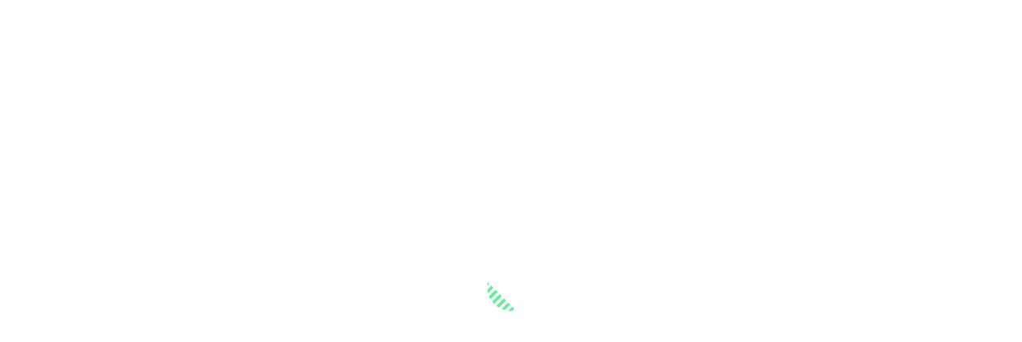

--- FILE ---
content_type: text/html; charset=ISO-8859-1
request_url: https://www.pullmanparistoureiffel.fr/en/destination/
body_size: 7588
content:
<!DOCTYPE html>
<html lang="fr">
<head>
	<title>Destination - Destination - Pullman Paris Tour Eiffel - Hotel Near Eiffel Tower</title>

			<script type="text/javascript" src="https://cache.consentframework.com/js/pa/36616/c/chhd4/stub"></script>
			<script type="text/javascript" src="https://choices.consentframework.com/js/pa/36616/c/chhd4/cmp" async></script>
			
			<!-- Google Tag Manager -->
			<script>(function(w,d,s,l,i){w[l]=w[l]||[];w[l].push({'gtm.start':
			new Date().getTime(),event:'gtm.js'});var f=d.getElementsByTagName(s)[0],
			j=d.createElement(s),dl=l!='dataLayer'?'&l='+l:'';j.async=true;j.src=
			'https://www.googletagmanager.com/gtm.js?id='+i+dl;f.parentNode.insertBefore(j,f);
			})(window,document,'script','dataLayer','GTM-N3T9K6DN');</script>
			<!-- End Google Tag Manager -->


			<script src="https://www.google.com/recaptcha/api.js?onload=onloadCallback&render=explicit"
				async defer>
			</script>
			<script src="https://maps.googleapis.com/maps/api/js?key=AIzaSyD9EznvtMDpvBelCnekHBISq5a4nk10-3M"
				async defer>
			</script>
			
		

	<!-- - - -  Link(s)  - - - -->

	<link  rel="alternate" href="https://www.pullmanparistoureiffel.fr/fr/destination" hreflang="fr-FR">
	<link  rel="alternate" href="https://www.pullmanparistoureiffel.fr/fr/destination" hreflang="fr-BE">
	<link  rel="alternate" href="https://www.pullmanparistoureiffel.fr/fr/destination" hreflang="fr-CA">
	<link  rel="alternate" href="https://www.pullmanparistoureiffel.fr/fr/destination" hreflang="fr-GF">
	<link  rel="alternate" href="https://www.pullmanparistoureiffel.fr/fr/destination" hreflang="fr-PF">
	<link  rel="alternate" href="https://www.pullmanparistoureiffel.fr/fr/destination" hreflang="fr-TF">
	<link  rel="alternate" href="https://www.pullmanparistoureiffel.fr/fr/destination" hreflang="fr-GA">
	<link  rel="alternate" href="https://www.pullmanparistoureiffel.fr/fr/destination" hreflang="fr-GP">
	<link  rel="alternate" href="https://www.pullmanparistoureiffel.fr/fr/destination" hreflang="fr-GY">
	<link  rel="alternate" href="https://www.pullmanparistoureiffel.fr/fr/destination" hreflang="fr-CH">
	<link  rel="alternate" href="https://www.pullmanparistoureiffel.fr/fr/destination" hreflang="fr-RE">
	<link  rel="alternate" href="https://www.pullmanparistoureiffel.fr" hreflang="x-default">
	<link rel="schema.DC" href="https://purl.org/dc/elements/1.1/">
	<link  rel="home" href="https://www.pullmanparistoureiffel.fr" hreflang="fr" title="Pullman Paris Tour Eiffel">
	<link  rel="bookmark" href="https://www.pullmanparistoureiffel.fr/favicon.ico?c=2">
	<link  rel="shortcut icon" href="https://www.pullmanparistoureiffel.fr/favicon.ico?c=2">

	<!-- - - - MetaTags - - - -->
	<meta  name="DC.Identifier" content="https://www.pullmanparistoureiffel.fr/en/destination/">
	<meta  name="DC.Language" content="fr">
	<meta  name="DC.Publisher" content="CREA2F">
	<meta  name="DC.Rights" content="Tous droits réservés - https://www.pullmanparistoureiffel.fr">
	<meta  name="og:image" content="https://www.pullmanparistoureiffel.fr/media/images/site-thumb.jpg">
	<meta  name="og:title" content="Pullman Paris Tour Eiffel - Hôtel avec vue">
	<meta  name="revisit-after" content="14 days">
	<meta  name="robots" content="index,follow">
	<meta  name="viewport" content="width=device-width, initial-scale=1, maximum-scale=1, user-scalable=no">
	<meta  name="description" content="A 4-star Paris hotel near the Eiffel Tower and the Trocadero. Close to public transport, Beaugrenelle shopping mall, and Seine river cruises.">
	<meta  name="DC.Title" content="Destination - Destination - Pullman Paris Tour Eiffel - Hotel Near Eiffel Tower">
	<meta  name="DC.Subject" content="Destination - Destination - Pullman Paris Tour Eiffel - Hotel Near Eiffel Tower">

	<!-- - - -  Stylesheets  - - - -->
	<link rel="stylesheet" type="text/css" href="https://www.pullmanparistoureiffel.fr/themes/jquery/jquery-ui-1.9.2.custom.min.css?c=7777-19" media="screen">
	<link rel="stylesheet" type="text/css" href="https://www.pullmanparistoureiffel.fr/themes/system/flatpickr.min.css" media="screen">
	<link rel="stylesheet" type="text/css" href="https://www.pullmanparistoureiffel.fr/themes/frontend.css?v=7777-19-21" media="screen">

	<script type="text/javascript">var site_url="https://www.pullmanparistoureiffel.fr"; var site_lang="en"; var ActivePlaceHolder;</script>
	<!-- - - -  Javascripts  - - - -->
	<script type="text/javascript" src="https://www.pullmanparistoureiffel.fr/js/libs-compressed.js?c=7777-19"></script>
	<script type="text/javascript" src="https://kit.fontawesome.com/1c69d49a17.js"></script>
	<script type="text/javascript" src="https://www.pullmanparistoureiffel.fr/js/addons/flatpickr.js?c=4"></script>
	<script type="text/javascript" src="https://www.pullmanparistoureiffel.fr/js/frontend.js?v=7777-19-23"></script>

					<script async src="https://www.googletagmanager.com/gtag/js?id=G-SZR4LY6FT6"></script>
					<script>
					  window.dataLayer = window.dataLayer || [];
					  function gtag(){dataLayer.push(arguments);}
					  gtag('js', new Date());

					  gtag('config', 'G-SZR4LY6FT6');
					</script>
				

</head>
<body id="page-destination" >
<!-- Google Tag Manager (noscript) -->
			<noscript><iframe src="https://www.googletagmanager.com/ns.html?id=GTM-N3T9K6DN"
			height="0" width="0" style="display:none;visibility:hidden"></iframe></noscript>
			<!-- End Google Tag Manager (noscript) -->
			<img src="https://www.pullmanparistoureiffel.fr/themes/zims/loader/loader.gif?c=2" alt="" style="display: none"/>
			<div id="OverlayLoad"></div>
			
			
			<div id="HeaderW">

				<div id="Header" class="">
					
					<h1 id="HomeLinkW" class="">
						<a id="HomeLink" rel="home" href="https://www.pullmanparistoureiffel.fr/en/">
							<img id="LOGO" src="https://www.pullmanparistoureiffel.fr/media/images/logos/ppte-logo-w.svg?c=7777-19" alt="Pullman Paris Tour Eiffel - Hôtel avec vue" />
						</a>
					</h1><p id="Socials"><a href="https://www.youtube.com/@PullmanParisTourEiffel" class="external"><i class="fab fa-instagram"></i></a><a href="https://www.facebook.com/PullmanParisTourEiffel/" class="external"><i class="fab fa-facebook-f"></i></a><a href="https://www.tiktok.com/@pullmantoureiffel" class="external"><i class="fa-brands fa-tiktok"></i></a><a href="https://www.linkedin.com/connect-services/ads_experience/?session_redirect=https%3A%2F%2Fwww.linkedin.com%2Fcompany%2Fpullman-paris-tour-eiffel%2F" class="external"><i class="fab fa-linkedin"></i></a><a href="https://www.youtube.com/@PullmanParisTourEiffel" class="external"><i class="fa-brands fa-youtube"></i></a></p><div id="LangsW"><a id="LangOpen" href=""><i class="fa-solid fa-caret-down"></i></a>
			<ul id="LangLinks">
				
				<li class="active"><a href="https://www.pullmanparistoureiffel.fr/en/destination" id="EnLink" ><span>en</span></a></li>
				<li class="disabled"><a href="https://www.pullmanparistoureiffel.fr/fr/destination" id="FrLink" ><span>fr</span></a></li>
			</ul></div><div id="Nav">
					
						<div id="UpperNav">
								
							<span id="NavIcoW">
								<a id="NavIco" href="#">
								  <span></span>
								  <span></span>
								  <span></span>
								  <span></span>
								</a>
							</span>
							
						</div>
						
						
						<div id="MenuW">
							<div id="Menu"><div id="MainMenuW" class="">
				<ul id="MainMenu" class="HTMLMenu HTMLMenu-Level1">
				
		<li id="MainMenu-hotel-Item" class="HTMLMenuItem HTMLMenuItem-Level1  ">
			<a href="https://www.pullmanparistoureiffel.fr/en/hotel/" id="MainMenu-hotel-Link" class="HTMLMenuItemLink HTMLMenuItemLink-Level1  " rel="">
				<span>Hotel</span>
			</a>
		</li>
		
		<li id="MainMenu-rooms-Item" class="HTMLMenuItem HTMLMenuItem-Level1  ">
			<a href="https://www.pullmanparistoureiffel.fr/en/rooms-suites/" id="MainMenu-rooms-Link" class="HTMLMenuItemLink HTMLMenuItemLink-Level1  " rel="">
				<span>Rooms<span class="nomob"><br /></span> & suites</span>
			</a>
		</li>
		
		<li id="MainMenu-fnb-Item" class="HTMLMenuItem HTMLMenuItem-Level1  ">
			<a href="https://www.pullmanparistoureiffel.fr/en/restaurant-bar/" id="MainMenu-fnb-Link" class="HTMLMenuItemLink HTMLMenuItemLink-Level1  " rel="">
				<span>Restaurant<span class="nomob"><br /></span> & Bar</span>
			</a>
		</li>
		
		<li id="MainMenu-roof-Item" class="HTMLMenuItem HTMLMenuItem-Level1  ">
			<a href="https://www.rooftop10eciel.fr/en" id="MainMenu-roof-Link" class="HTMLMenuItemLink HTMLMenuItemLink-Level1  external" rel="">
				<span>Rooftop<span class="nomob"><br /></span> Bar</span>
			</a>
		</li>
		
		<li id="MainMenu-events-Item" class="HTMLMenuItem HTMLMenuItem-Level1  ">
			<a href="https://www.pullmanparistoureiffel.fr/en/events-meetings/" id="MainMenu-events-Link" class="HTMLMenuItemLink HTMLMenuItemLink-Level1  " rel="">
				<span>Events</span>
			</a>
		</li>
		
		<li id="MainMenu-offers-Item" class="HTMLMenuItem HTMLMenuItem-Level1  ">
			<a href="https://www.pullmanparistoureiffel.fr/en/offers/" id="MainMenu-offers-Link" class="HTMLMenuItemLink HTMLMenuItemLink-Level1  " rel="">
				<span>Offers</span>
			</a>
		</li>
		
		<li id="MainMenu-resa-Item" class="HTMLMenuItem HTMLMenuItem-Level1  ">
			<a href="" id="MainMenu-resa-Link" class="HTMLMenuItemLink HTMLMenuItemLink-Level1  " rel="">
				<span>Booking<i class="fa-solid fa-caret-up"></i><i class="fa-solid fa-caret-down"></i></span>
			</a>
		</li>
		
				</ul>
				</div><div id="ResaSelector">
									<ul>
										<li><a href="" id="" class="resaHotelLink">
											<i class="fa-light fa-bed-front"></i>
											<br />at the<br />hotel
										</a></li>
										<li><a href="#RestoPopup" id="" class="resaRestoLink">
											<i class="fa-light fa-plate-utensils"></i>
											<br />at the <br />restaurant
										</a></li>
										<li><a href="#RestoPopup" id="" class="resaRestoLink resaRoofLink">
											<i class="fa-light fa-martini-glass-citrus"></i>
											<br />at the <br />rooftop
										</a></li>
									</ul>
								</div></div>
							<div id="MenuOverlay"></div>
						</div><div id="ResaSelector">
							<ul>
								<li><a href="" id="" class="resaHotelLink">
									<i class="fa-light fa-bed-front"></i>
									<br />at the<br />hotel
								</a></li>
								<li><a href="#RestoPopup" id="" class="resaRestoLink">
									<i class="fa-light fa-plate-utensils"></i>
									<br />at the <br />restaurant
								</a></li>
								<li><a href="#RoofPopup" id="" class="resaRoofLink">
									<i class="fa-light fa-martini-glass-citrus"></i>
									<br />at the <br />rooftop
								</a></li>
							</ul>
						</div></div></div>
				
				<div id="HeaderWOverlay"><span></span></div>
			</div>
			
			<div id="HeaderOverlay"></div>
			<div id="ResaFrameWW">
			
			<div id="ResaFrameW">
				
				<div id="ResaFrame" class=""><h3 class="centered sfont">Book your stay</h3><a id="ResaFrameCloser"><i class="fa-regular fa-xmark"></i></a><p id="field-checkin" class="datepickerW" rel="Check In">
						<span id="checkin" rel="0"><span><i class="fa fa-caret-right" aria-hidden="true"></i> Check In</span></span>
					</p><p id="field-checkout" class="datepickerW" rel="Check Out">
						<span id="checkout" rel="0"><span><i class="fa fa-caret-right" aria-hidden="true"></i> Check Out </span></span>
					</p><div class="fselectW">
						<label rel="Nb. of people">Nb. of people</label>
						<ul id="nbpers" class="" rel="0">
							<li>1</li><li>2</li><li>3</li><li>4</li><li>5</li><li>6</li>
						</ul>
					</div><div class="" id="ResaSubmitW">
						<a class="" id="ResaSubmit" href="#">Booking</a>
					</div></div><div id="ResaErrors">
					<!--<p class="eadults">Please enter a number of people</p>-->
					<p class="echeckin">Please enter an arrival date</p>
					<p class="enights">The departure date must be later than the arrival date.</p>
					<p class="echeckout">Please enter a departure date</p>
				</div></div>
		<!--<div id="ResaMainOv"></div>-->
		</div>
			<div id="ContentW"><div id="SoonPopupW">
						<p id="SoonPopup" class="centered">
							<img id="" src="https://www.pullmanparistoureiffel.fr/media/images/logos/ppte-logo.svg?c=7777-19" width="200" alt="" />
							<br /><br />
							<span class=" big">Soon...</span>
						</p>
					</div><div id="Content">
		
			<div id="ZoomHalfBanner" class="fullScreen">
				
				<div class="screenCarouselZoomW">
					<div class="screenCarouselZoom static">
					
						
					<div class="carouselZoomZimW" ><img class="carouselZoomZim" src="https://www.pullmanparistoureiffel.fr/media/data/pages_banners/images/ppte-photo_id13-1745591270.jpg?c=7777-19" alt="" /></div><div id="CarouselBottom" class="bottom">
							<h2 id="HomeTitle">
								
								<span class="super">Explore</span><br /><span class="">Paris</span></h2>
							
						</div><div id="CarouselOverlay"></div>
					</div>

				</div></div><div class="firstsectiondeco"><div id="breadCrumb"><a class="item" href="https://www.pullmanparistoureiffel.fr/en/">Home</a><span class="separator"><i class="fa-regular fa-angle-right"></i></span></a><a class="item" href="https://www.pullmanparistoureiffel.fr/en/destination/">Explore Paris</a></a></div><div class="titlepaddingmini centeredlist80" id="W">
					
						<h2 class="big nospace centered">
						<span class="mega themecolor">Attractions Near</span><br / ><span class="big">Pullman Paris Tour Eiffel</span></h2>

						<p class="titlepaddingmini spaced centered centeredlist70"> Make the most of your stay thanks to your 4-star hotel's superb location in walking distance to the Eiffel Tower. Not only do you enjoy the calm of the Left Bank's embassy district, you're just a five-minute stroll from the Eiffel Tower, contemporary museums, and Seine river cruises.</p></div></div><div class="titlepaddingmini centeredlist90" id="W">
						
						<div class="fullcolorFrame theme2bg flexi leftzim">
						
							<div class="zimW">
								<img class="colzim away awayfade" src="https://www.pullmanparistoureiffel.fr/media/data/paragraphes/images/ppte-paragraphe_id19-1745591506.jpg" alt="l'emplacement" />
							</div>
							
							<div class="contentW flexipadded">
								
								<div>
									<h2 class="ultra nospace away awaybottom">
									<span class="inversecolor">l'emplacement</span><br / ><span class="mini">parfait</span></h2>
									
									
									<p class="titlepaddingmini spaced"> There's a taxi station beside the hotel. Alternatively, take the RER C from Champs de Mars Tour Eiffel station to visit Les Invalides, the Musée d'Orsay, the Louvre, or Notre-Dame Cathedral. At the nearby Bir-Hakeim station, metro line 6 gives you direct access to Trocadéro, the Palais de Chaillot, and the Arc de Triomphe. This other emblem of Paris is also a transport hub, with Charles de Gaulle Étoile station, perfect for exploring other must-see Paris attractions like the Champs-Élysées, the Place de la Concorde, Opéra Garnier, the Pompidou Centre, and the La Défense business district.<br />
<br />
Legendary vistas of the City of Light await you at the top of the Eiffel Tower, a five-minute walk from our hotel. The Iron Lady stays true to her habits: at nightfall, she slips into a gown of dazzling lights for five minutes at the top of each hour. At 1am, her lights go out, leaving just the dazzle for 10 whole minutes. It's a show to see time and again from your balcony or from the terrace of FRAME brasserie.</p>

									</div>

							</div>
						</div>
					</div><div class="titlepaddingmini centeredlist80" id="W">
					
						<h2 class="big nospace centered">
						<span class="mega themecolor"></span></h2>

						<p class="titlepaddingmini spaced centered centeredlist70"> Art, history, culture, shopping: Everyone can explore their personal passion in Paris. Here are a few ideas for your next stay...</p></div><div class=" centeredlist90" id="">
			
			
				<ul class="destiList flexilist titlepaddingmini"><li class="destination" id="Destination-1">
					
						<p class="zimW">
							<img src="https://www.pullmanparistoureiffel.fr/media/data/destination/images/thumbs/ppte-destination_id1-1745593781.jpg" alt="La Tour Eiffel" />
						</p>
						
						
						<div class="textW">
							<h3 class="super themecolor">The Eiffel Tower</h3>
							<p class="descr">
								Legendary vistas of the City of Light await you at the top of the Eiffel Tower, a five-minute walk from our hotel. The Iron Lady stays true to her habits: at nightfall, she slips into a gown of dazzling lights for five minutes at the top of each hour. <br />
<br />
At 1am, her lights go out, leaving just the dazzle for 10 whole minutes. <br />
<br />
It's a show to see time and again from your balcony or from the terrace of FRAME brasserie.
							</p>
							
							<p class="addr">
								<i class="fa-light fa-location-dot"></i> Champ de Mars, 5 Avenue Anatole France, 75007 Paris, France
							</p><p class="dist"><span><i class="fa-light fa-route"></i> 200m</span><span><i class="fa-light fa-bus"></i> 3min</span></p></div></li><li class="destination" id="Destination-2">
					
						<p class="zimW">
							<img src="https://www.pullmanparistoureiffel.fr/media/data/destination/images/thumbs/ppte-destination_id2-1744276996.jpg" alt="Croisière sur la Seine" />
						</p>
						
						
						<div class="textW">
							<h3 class="super themecolor">Seine River Cruises</h3>
							<p class="descr">
								Why take the metro when you can take a boat?<br />
<br />
 Enjoy a boat cruise along the River Seine, just a five-minute stroll from the hotel. With Batobus boats, you can hop on and off as often as you like to discover each of the journey's eight ports of call: Les Invalides, the Musée d'Orsay, Saint-Germain-des-Prés, Notre-Dame Cathedral, the Jardin des Plantes, Hôtel de Ville, the Louvre, and Place de la Concorde. <br />
<br />
Alternatively, opt for Bateaux Parisiens river cruises, which offer guided tours, culinary experiences, and themed tours for children.
							</p>
							
							<p class="dist"><span><i class="fa-light fa-route"></i> 300m</span></p></div></li><li class="destination" id="Destination-3">
					
						<p class="zimW">
							<img src="https://www.pullmanparistoureiffel.fr/media/data/destination/images/thumbs/ppte-destination_id3-1744277006.jpg" alt="Centre commercial Beaugrenelle" />
						</p>
						
						
						<div class="textW">
							<h3 class="super themecolor">Beaugrenelle Shopping Mall</h3>
							<p class="descr">
								Just a 10-minute stroll from Pullman Paris Tour Eiffel, Beaugrenelle is an essential stop on your shopping spree. <br />
<br />
This mall in the heart of Paris offers 120 stores, including Galeries Lafayette, many top French and international brands, several restaurants, and a 10-screen Pathé multiplex cinema.
							</p>
							
							<p class="addr">
								<i class="fa-light fa-location-dot"></i> 12 Rue Linois, 75015 Paris
							</p><p class="dist"><span><i class="fa-light fa-route"></i> 1.7km</span><span><i class="fa-light fa-bus"></i> 15min</span></p></div></li><li class="destination" id="Destination-4">
					
						<p class="zimW">
							<img src="https://www.pullmanparistoureiffel.fr/media/data/destination/images/thumbs/ppte-destination_id4-1744277024.jpg" alt="Musée du quai Branly" />
						</p>
						
						
						<div class="textW">
							<h3 class="super themecolor">Quai Branly Museum</h3>
							<p class="descr">
								The Quai Branly Museum opened in 2006 and is already a world-renowned destination for ethnic art. It's also known as the Museum of Arts and Civilizations of Africa, Asia, Oceania, and the Americas. This beautiful contemporary building in the shadow of the Eiffel Tower boasts a stunning plant-covered façade and a landscaped garden, great for getting some fresh air between exhibition rooms. <br />
<br />
Frequent cultural and festive events introduce new talents from France and abroad. Children can regularly enjoy activities organised just for them, such as treasure hunts and workshops with snacks. For the latest news about the Quai Branly Museum, go to the museum's website or ask our concierge service.
							</p>
							
							<p class="addr">
								<i class="fa-light fa-location-dot"></i> 37 Quai Branly, 75007 Paris
							</p><p class="dist"><span><i class="fa-light fa-route"></i> 700m</span></p></div></li><li class="destination" id="Destination-5">
					
						<p class="zimW">
							<img src="https://www.pullmanparistoureiffel.fr/media/data/destination/images/thumbs/ppte-destination_id5-1744277046.jpg" alt="Maison de la culture du Japon à Paris" />
						</p>
						
						
						<div class="textW">
							<h3 class="super themecolor">House of Japanese Culture in Paris</h3>
							<p class="descr">
								Japan is just 300m from your hotel. <br />
<br />
This cultural centre, which opened in 1997, is a gateway to Japan, past and present, offering concerts, shows for all ages, traditional tea rooms, screenings, conferences, and culinary events. <br />
<br />
Language, calligraphy, ikebana, and manga lessons are also available.
							</p>
							
							<p class="addr">
								<i class="fa-light fa-location-dot"></i> 101 bis Quai Branly, 75015 Paris, France
							</p><p class="dist"><span><i class="fa-light fa-route"></i> 300m</span></p></div></li><li class="destination" id="Destination-6">
					
						<p class="zimW">
							<img src="https://www.pullmanparistoureiffel.fr/media/data/destination/images/thumbs/ppte-destination_id6-1744277063.jpg" alt="Palais de Tokyo, expositions à Paris" />
						</p>
						
						
						<div class="textW">
							<h3 class="super themecolor">Palais de Tokyo: Art Exhibitions in Paris</h3>
							<p class="descr">
								Just 10 minutes from the hotel on the RER C, the Palais de Tokyo is famous for its pond and monumental columns. It houses Europe's biggest contemporary art centre and the Paris Museum of Modern Art. <br />
<br />
It's the perfect place to discover and rediscover artists from the 20th century and today, as well as future generations.
							</p>
							
							<p class="addr">
								<i class="fa-light fa-location-dot"></i> 13 Avenue du Président Wilson, 75116 Paris
							</p><p class="dist"><span><i class="fa-light fa-route"></i> 2.2km</span><span><i class="fa-light fa-bus"></i> 10min</span></p></div></li><li class="destination" id="Destination-7">
					
						<p class="zimW">
							<img src="https://www.pullmanparistoureiffel.fr/media/data/destination/images/thumbs/ppte-destination_id7-1744277076.jpg" alt="La Maison de la Radio" />
						</p>
						
						
						<div class="textW">
							<h3 class="super themecolor">The House of Radio and Music</h3>
							<p class="descr">
								You've probably heard of it. Maybe you even listen to it at breakfast. <br />
<br />
So how about a visit to the Radio France headquarters? Don't feel intimidated by the imposing architecture of the “round house”. Here, live broadcasts, guided tours, concerts, shows, and workshops are open to members of the public of all ages. The four music ensembles of Radio France—Orchestre National de France, Orchestre Philharmonique, Chœur de Radio France, and Maîtrise de Radio France—regularly perform in the huge auditorium. <br />
<br />
There are so many ways to discover the behind-the-scenes excitement of this cultural institution rooted in the lives of the French.
							</p>
							
							<p class="addr">
								<i class="fa-light fa-location-dot"></i> 116 Avenue du Président Kennedy, 75016 Paris, France
							</p><p class="dist"><span><i class="fa-light fa-route"></i> 1.7km</span><span><i class="fa-light fa-bus"></i> 10min</span></p></div></li><li class="destination" id="Destination-8">
					
						<p class="zimW">
							<img src="https://www.pullmanparistoureiffel.fr/media/data/destination/images/thumbs/ppte-destination_id8-1745593967.jpg" alt="Le Musée d'Orsay" />
						</p>
						
						
						<div class="textW">
							<h3 class="super themecolor">The Orsay Museum</h3>
							<p class="descr">
								The Musée d'Orsay, a true cultural gem housed in a majestic former train station, is just a few minutes by car or metro from our hotel.<br />
Home to one of the world's richest collections of Impressionist and Post-Impressionist art, it invites you on a fascinating journey through masterpieces by Monet, Van Gogh, Degas, and Renoir.<br />
<br />
A must-see for travelers seeking inspiration, emotion, and beauty—all within easy reach of the Pullman Paris Tour Eiffel.<br />
Art and elegance come together, in Paris more than ever.
							</p>
							
							<p class="addr">
								<i class="fa-light fa-location-dot"></i> Esplanade Valéry Giscard d'Estaing, 75007 Paris
							</p><p class="dist"><span><i class="fa-light fa-route"></i> 3.3km</span><span><i class="fa-light fa-bus"></i> 14min</span></p></div></li></ul>
			</div></div></div><div id="RestoPopupW">
				<div id="RestoPopup" class="centered">
					<iframe src="https://bookings.zenchef.com/results?rid=364837&amp;pid=1001" style="width: auto; min-height:500px; border:none; overflow:scroll; min-width: 360px;"></iframe>
				</div>
			</div><div id="RoofPopupW">
				<div id="RoofPopup" class="centered">
					<iframe src="https://bookings.zenchef.com/results?rid=354301&pid=1001" style="width: auto; min-height:500px; border:none; overflow:scroll; min-width: 360px;"></iframe>
				</div>
			</div>
			<div id="FooterW"><div id="PreFooter"></div><div id="Footer" class="flexilist"><div id="FooterMenu" class="flexi"><div>
							<ul>
								<li><a class="external" href="https://all.accor.com/loyalty-program/reasonstojoin/index.en.shtml">ALL Loyalty program</a></li>
								<li><a class="" href="https://www.pullmanparistoureiffel.fr/en/ils-parlent-de-nous/">They talk about us</a></li>
								<li><a class="" href="https://www.pullmanparistoureiffel.fr/en/rse/">Our RSE engagements</a></li>
								<li><a class="" href="https://www.pullmanparistoureiffel.fr/en/contact/">Contact</a></li>
								<li><a class="external" href="https://careers.accor.com/fr/fr/jobs?q=pullman%20paris%20tour%20eiffel&options=&page=1&la=0&lo=0&lr=20">Join us</a></li>
								<!--<li><a class="soonLink" href="https://www.pullmanparistoureiffel.fr/en/">Presse & MÃ©dias</a></li>-->
								<li><a class="" href="https://www.pullmanparistoureiffel.fr/media/pdf/ppte-presskit-en.pdf">Press kit</a></li>

							</ul>
						</div> 
						
						<div>

							<ul>
								<li><a class="external" href="https://www.pullmanparismontparnasse.com/en/">Pullman Paris Montparnasse</a></li>
								<li><a class="external" href="https://www.pullmanpariscentrebercy.com/">Pullman Paris Centre Bercy</a></li>
								<li><a class="external" href="https://www.pullmanparisroissycdg.com/">Pullman Paris Roissy CDG</a></li>
								
								
							</ul>
						</div> 
						
						<div></div> 
						
						<div class="coords">
							
							<p>
								<span class="sfont">Pullman Paris Tour Eiffel</span>
							
								<br />18 avenue de Suffren,
								<br />75015 Paris
								<br />01 44 38 56 00
								<br /><span class="ml">h7229 at accor dot com</span>
								
							</p>
							
							
							
							
						</div> 
					
					
					
					</div></div><div id="FooterBottom" class="flexi"><div id="FooterNote">
						
						<script src="https://static.elfsight.com/platform/platform.js" async></script>
						<div class="elfsight-app-2008fb8e-f476-4770-bc97-f47f8a2774e8" data-elfsight-app-lazy></div>
						
						
						
					</div><p id="AllLogo" class="righted">
	
						<a href="https://all.accor.com/a/en.html" class="external">
							<img width="150" src="https://www.pullmanparistoureiffel.fr/media/images/logos/all-logo.svg" alt="Accor Live Limitless" />
						</a>

					</p></div><p id="Credits" class="centered mini">

				&copy; 2025 - 2026 Pullman Paris Tour Eiffel All rights reserved - <a href="https://www.pullmanparistoureiffel.fr/en/mentions-legales/">Legal notices</a> - <a href="https://www.pullmanparistoureiffel.fr/en/confidentialite/">Privacy</a>  - Conception <a id="ConceptionCreditLink" href="https://www.crea2f.com" class="external" title=""><img src="https://www.pullmanparistoureiffel.fr/media/images/crea2f-logo.png" alt="CREA2F" /></a>

			</p>
<script defer src="https://static.cloudflareinsights.com/beacon.min.js/vcd15cbe7772f49c399c6a5babf22c1241717689176015" integrity="sha512-ZpsOmlRQV6y907TI0dKBHq9Md29nnaEIPlkf84rnaERnq6zvWvPUqr2ft8M1aS28oN72PdrCzSjY4U6VaAw1EQ==" data-cf-beacon='{"version":"2024.11.0","token":"046a3f056d764594b0bda1a48d6f14d5","r":1,"server_timing":{"name":{"cfCacheStatus":true,"cfEdge":true,"cfExtPri":true,"cfL4":true,"cfOrigin":true,"cfSpeedBrain":true},"location_startswith":null}}' crossorigin="anonymous"></script>
</body>
</html>

--- FILE ---
content_type: text/css
request_url: https://www.pullmanparistoureiffel.fr/themes/frontend.css?v=7777-19-21
body_size: 16713
content:
/*
 _______  ______   _______  _______  ______   _______    _______  ______   _______  _______  _______  _  _  _  _______  ______   _     _ 
(_______)(_____ \ (_______)(_______)(_____ \ (_______)  (_______)(_____ \ (_______)(_______)(_______)(_)(_)(_)(_______)(_____ \ (_)   | |
 _        _____) ) _____    _______   ____) ) _____      _____    _____) ) _______  _  _  _  _____    _  _  _  _     _  _____) ) _____| |
| |      |  __  / |  ___)  |  ___  | / ____/ |  ___)    |  ___)  |  __  / |  ___  || ||_|| ||  ___)  | || || || |   | ||  __  / |  _   _)
| |_____ | |  \ \ | |_____ | |   | || (_____ | |        | |      | |  \ \ | |   | || |   | || |_____ | || || || |___| || |  \ \ | |  \ \ 
 \______)|_|   |_||_______)|_|   |_||_______)|_|        |_|      |_|   |_||_|   |_||_|   |_||_______) \_____/  \_____/ |_|   |_||_|   \_)

Version 0.9.6.0
Date 02/01/2015                                                                                 
*/

@font-face {
  font-family: Futura;
  src: url('font/FuturaStd-Book.woff2') format('woff2'), /* Super Modern Browsers */
       url('font/FuturaStd-Book.woff') format('woff'), /* Pretty Modern Browsers */
       url('font/FuturaStd-Book.otf')  format('truetype') /* Safari, Android, iOS */
}

@font-face {
  font-family: FKS;
  src: url('font/fks.woff2') format('woff2'), /* Super Modern Browsers */
       url('font/fks.woff') format('woff'), /* Pretty Modern Browsers */
       url('font/fks.otf')  format('opentype') /* Safari, Android, iOS */
}



/* SLICK CORE + THEME */
.slick-slider{position:relative;display:block;box-sizing:border-box;-webkit-user-select:none;-moz-user-select:none;-ms-user-select:none;user-select:none;-webkit-touch-callout:none;-khtml-user-select:none;-ms-touch-action:pan-y;touch-action:pan-y;-webkit-tap-highlight-color:transparent}.slick-list{position:relative;display:block;overflow:hidden;margin:0;padding:0}.slick-list:focus{outline:none}.slick-list.dragging{cursor:pointer;cursor:hand}.slick-slider .slick-track,.slick-slider .slick-list{-webkit-transform:translate3d(0,0,0);-moz-transform:translate3d(0,0,0);-ms-transform:translate3d(0,0,0);-o-transform:translate3d(0,0,0);transform:translate3d(0,0,0)}.slick-track{position:relative;top:0;left:0;display:block;margin-left:auto;margin-right:auto}.slick-track:before,.slick-track:after{display:table;content:''}.slick-track:after{clear:both}.slick-loading .slick-track{visibility:hidden}.slick-slide{display:none;float:left;height:100%;min-height:1px}[dir='rtl'] .slick-slide{float:right}.slick-slide img{display:block}.slick-slide.slick-loading img{display:none}.slick-slide.dragging img{pointer-events:none}.slick-initialized .slick-slide{display:block}.slick-loading .slick-slide{visibility:hidden}.slick-vertical .slick-slide{display:block;height:auto;border:1px solid transparent}.slick-arrow.slick-hidden{display:none}

.slick-loading .slick-list{background:#fff url(./ajax-loader.gif) center center no-repeat}@font-face{font-family:'slick';font-weight:400;font-style:normal;src:url(./fonts/slick.eot);src:url(./fonts/slick.eot?#iefix) format("embedded-opentype"),url(./fonts/slick.woff) format("woff"),url(./fonts/slick.ttf) format("truetype"),url(./fonts/slick.svg#slick) format("svg")}.slick-prev,.slick-next{font-size:0;line-height:0;position:absolute;top:50%;display:block;width:20px;height:20px;padding:0;-webkit-transform:translate(0,-50%);-ms-transform:translate(0,-50%);transform:translate(0,-50%);cursor:pointer;color:transparent;border:none;outline:none;background:transparent}.slick-prev:hover,.slick-prev:focus,.slick-next:hover,.slick-next:focus{color:transparent;outline:none;background:transparent}.slick-prev:hover:before,.slick-prev:focus:before,.slick-next:hover:before,.slick-next:focus:before{opacity:1}.slick-prev.slick-disabled:before,.slick-next.slick-disabled:before{opacity:.25}.slick-prev:before,.slick-next:before{font-family:'slick';font-size:20px;line-height:1;opacity:.75;color:#fff;-webkit-font-smoothing:antialiased;-moz-osx-font-smoothing:grayscale}.slick-prev{left:-25px}[dir='rtl'] .slick-prev{right:-25px;left:auto}.slick-prev:before{content:'â†'}[dir='rtl'] .slick-prev:before{content:'â†’'}.slick-next{right:-25px}[dir='rtl'] .slick-next{right:auto;left:-25px}.slick-next:before{content:'â†’'}[dir='rtl'] .slick-next:before{content:'â†'}.slick-dotted.slick-slider{margin-bottom:30px}.slick-dots{position:absolute;bottom:-25px;display:block;width:100%;padding:0;margin:0;list-style:none;text-align:center}.slick-dots li{position:relative;display:inline-block;width:20px;height:20px;margin:0 5px;padding:0;cursor:pointer}.slick-dots li button{font-size:0;line-height:0;display:block;width:20px;height:20px;padding:5px;cursor:pointer;color:transparent;border:0;outline:none;background:transparent}.slick-dots li button:hover,.slick-dots li button:focus{outline:none}.slick-dots li button:hover:before,.slick-dots li button:focus:before{opacity:1}.slick-dots li button:before{font-family:'slick';font-size:6px;line-height:20px;position:absolute;top:0;left:0;width:20px;height:20px;content:'â€¢';text-align:center;opacity:.25;color:#000;-webkit-font-smoothing:antialiased;-moz-osx-font-smoothing:grayscale}.slick-dots li.slick-active button:before{opacity:.75;color:#000}

/* FANCY */
.fancybox-wrap,.fancybox-skin,.fancybox-outer,.fancybox-inner,.fancybox-image,.fancybox-wrap iframe,.fancybox-wrap object,.fancybox-nav,.fancybox-nav span,.fancybox-tmp{padding:0;margin:0;border:0;outline:none;vertical-align:top}.fancybox-wrap{position:absolute;top:0;left:0;z-index:8020}.fancybox-skin{position:relative;background:#f9f9f9;color:#444;text-shadow:none;-webkit-border-radius:4px;-moz-border-radius:4px;border-radius:4px}.fancybox-opened{z-index:8030}.fancybox-opened .fancybox-skin{-webkit-box-shadow:0 10px 25px rgba(0,0,0,0.5);-moz-box-shadow:0 10px 25px rgba(0,0,0,0.5);box-shadow:0 10px 25px rgba(0,0,0,0.5)}.fancybox-outer,.fancybox-inner{position:relative}.fancybox-inner{overflow:hidden}.fancybox-type-iframe .fancybox-inner{-webkit-overflow-scrolling:touch}.fancybox-error{color:#444;font:14px/20px "Helvetica Neue",Helvetica,Arial,sans-serif;margin:0;padding:15px;white-space:nowrap}.fancybox-image,.fancybox-iframe{display:block;width:100%;height:100%}.fancybox-image{max-width:100%;max-height:100%}#fancybox-loading,.fancybox-close,.fancybox-prev span,.fancybox-next span{background-image:url(jquery/fancybox2/fancybox_sprite.png)}#fancybox-loading{position:fixed;top:50%;left:50%;margin-top:-22px;margin-left:-22px;background-position:0 -108px;opacity:.8;cursor:pointer;z-index:8060}#fancybox-loading div{width:44px;height:44px;background:url(jquery/fancybox2/fancybox_loading.gif) center center no-repeat}.fancybox-close{position:absolute;top:-18px;right:-18px;width:36px;height:36px;cursor:pointer;z-index:8040}.fancybox-nav{position:absolute;top:0;width:40%;height:100%;cursor:pointer;text-decoration:none;background:transparent url(jquery/fancybox2/blank.gif);-webkit-tap-highlight-color:rgba(0,0,0,0);z-index:8040}.fancybox-prev{left:0}.fancybox-next{right:0}.fancybox-nav span{position:absolute;top:50%;width:36px;height:34px;margin-top:-18px;cursor:pointer;z-index:8040;visibility:hidden}.fancybox-prev span{left:10px;background-position:0 -36px}.fancybox-next span{right:10px;background-position:0 -72px}.fancybox-nav:hover span{visibility:visible}.fancybox-tmp{position:absolute;top:-9999px;left:-9999px;visibility:hidden}.fancybox-lock{overflow:hidden}.fancybox-overlay{position:absolute;top:0;left:0;overflow:hidden;display:none;z-index:8010;background:rgba(0,0,0,0.5);}.fancybox-overlay-fixed{position:fixed;bottom:0;right:0}.fancybox-lock .fancybox-overlay{overflow:auto;overflow-y:scroll}.fancybox-title{visibility:hidden;font:normal 13px/20px "Helvetica Neue",Helvetica,Arial,sans-serif;position:relative;text-shadow:none;z-index:8050}.fancybox-opened .fancybox-title{visibility:visible}.fancybox-title-float-wrap{position:absolute;bottom:0;right:50%;margin-bottom:-35px;z-index:8050;text-align:center}.fancybox-title-float-wrap .child{display:inline-block;margin-right:-100%;padding:2px 20px;background:transparent;background:rgba(0,0,0,0.8);-webkit-border-radius:15px;-moz-border-radius:15px;border-radius:15px;text-shadow:0 1px 2px #222;color:#FFF;font-weight:700;line-height:24px;white-space:nowrap}.fancybox-title-outside-wrap{position:relative;margin-top:10px;color:#fff}.fancybox-title-inside-wrap{padding-top:10px}.fancybox-title-over-wrap{position:absolute;bottom:0;left:0;color:#fff;padding:10px;background:#000;background:rgba(0,0,0,.8)}


/* ################################################################################################################																		     *                                                                      							
														IMPORTS
 *###############################################################################################################*/




:root {
  --taupe: #a48371;
  --taupeclair: #bba396;
  --taupefonce: #000;
  
  --vert: #71867d;
  --vertclair: #82948c;
  
  --gblack: #000000;
  
  --grclair: #dfdfdf;	
  --gris: #afafaf;

}



/* ################################################################################################################																		     *                                                                      							
														BASICS
 *###############################################################################################################*/
 
 
	html, body { margin: 0; padding: 0; border: 0;}
	body { 
		font-size:15px;  
		background: #f9f2ef;
		color: #111;
		font-family: 'Futura', sans-serif;
		font-weight: 300;
		line-height: 1.5em;
		overflow-x: hidden;
		overflow-y: scroll;
		position: relative;
	}


	body.is-loading * {
		-moz-animation: none !important;
		-webkit-animation: none !important;
		-o-animation: none !important;
		-ms-animation: none !important;
		animation: none !important;
		-moz-transition: none !important;
		-webkit-transition: none !important;
		-o-transition: none !important;
		-ms-transition: none !important;
		transition: none !important;
	}

	input, select, textarea {
		color: #161616;
		line-height: 1em;
		font-family: 'Futura', sans-serif;
	}

	a {
		-moz-transition: color 0.2s ease-in-out, border-color 0.2s ease-in-out, background-color 0.2s ease-in-out;
		-webkit-transition: color 0.2s ease-in-out, border-color 0.2s ease-in-out, background-color 0.2s ease-in-out;
		-o-transition: color 0.2s ease-in-out, border-color 0.2s ease-in-out, background-color 0.2s ease-in-out;
		-ms-transition: color 0.2s ease-in-out, border-color 0.2s ease-in-out, background-color 0.2s ease-in-out;
		transition: color 0.2s ease-in-out, border-color 0.2s ease-in-out, background-color 0.2s ease-in-out;
		color: #333;
		text-decoration: none;
	}

		a:hover {
			text-decoration: none; 
			
		}
		
		a:active, a:focus { outline:0; }
		a img { border:0; }
		

	strong, b {font-weight: 600;	}


	p, ul, ol, dl, table, blockquote {
		margin: 0 0 20px 0;
	}

	h1, h2, h3 {
		color: inherit;
		line-height: 1em;
		margin-bottom: 20px;
		font-family: 'FKS', sans-serif;
		text-transform: uppercase;
		
		font-weight: 200;

	}
	h4, h5, h6 {
		color: inherit;
		line-height: 0.8em;
		margin-bottom: 20px;
		font-family: 'FKS', sans-serif;
		text-transform: uppercase;
		font-weight: 200;

	}
	h1 a, h2 a, h3 a, h4 a, h5 a, h6 a {
		color: inherit;
		text-decoration: none;
		border: 0;
	}

	h1{
		font-size: 3.5em;
	}
	
	h2 {
		font-size: 3em;
		margin-top: 20px; 
		letter-spacing: 0.03em;
	}

	h3 {
		font-size: 2em;
	}
	
	h4 {
		font-size: 1.3em;
	}

	sub {
		font-size: 0.8em;
		position: relative;
		top: 0.5em;
	}

	sup {
		font-size: 0.8em;
		position: relative;
		top: -0.5em;
	}

	hr {
		border-top: solid 1px rgba(124, 128, 129, 0.2);
		border: 0;
		margin-bottom: 1.5em;
	}

	blockquote {
		border-left: solid 0.5em rgba(124, 128, 129, 0.2);
		font-style: italic;
		padding: 1em 0 1em 2em;
	}
	
	pre {
		margin:10px; padding:5px;
		background:#fafafa; border:1px dashed #ebebeb;
		font-family:Arial, Trebuchet MS, Helvetica, sans-serif;
		font-size:12px;
	}
	
	/**
	 * Lists
	 */
	ul { margin:0; padding:0; }
	li { list-style-type:none;}
	
	dl { margin:0; padding:0; }
	dt {}
	dd {}
	
	
	
/* ################################################################################################################																		     *                                                                      							
														ELEMENTS
 *###############################################################################################################*/
	
/* Table */

	table {
		width: 100%;
	}

		table.default {
			width: 100%;
		}

			table.default tbody tr {
				border-bottom: solid 1px rgba(124, 128, 129, 0.2);
			}

			table.default td {
				padding: 0.5em 1em 0.5em 1em;
			}

			table.default th {
				font-weight: 400;
				padding: 0.5em 1em 0.5em 1em;
				text-align: left;
			}

			table.default thead {
				background: #7c8081;
				color: #fff;
			}




/* Form */

	input[type="text"],
	input[type="password"],
	input[type="email"],
	input[type="tel"],
	input[type="number"],
	input[type="date"],
	input[type="datetime"],
	textarea {
		-moz-transition: background-color 0.2s ease-in-out, border-color 0.2s ease-in-out;
		-webkit-transition: background-color 0.2s ease-in-out, border-color 0.2s ease-in-out;
		-o-transition: background-color 0.2s ease-in-out, border-color 0.2s ease-in-out;
		-ms-transition: background-color 0.2s ease-in-out, border-color 0.2s ease-in-out;
		transition: background-color 0.2s ease-in-out, border-color 0.2s ease-in-out;
		-moz-appearance: none;
		-webkit-appearance: none;
		-o-appearance: none;
		-ms-appearance: none;
		appearance: none;
		background: #fff;
		border: none;
		color: #000;
		display: block;
		padding: 15px 20px;
		text-decoration: none;
		width: calc(100% - 40px);
		outline: 0;
		line-height: 1.5em;
		 -webkit-border-radius: 7px;
		-moz-border-radius: 7px;
		border-radius: 7px;
	}
	
	select {
		-moz-transition: all 0.2s ease-in-out;
		-webkit-transition: all 0.2s ease-in-out;
		-o-transition: all 0.2s ease-in-out;
		-ms-transition: all 0.2s ease-in-out;
		transition: all 0.2s ease-in-out;
		
		/* styling */
		  background: #fff;
		color: #000;
		 -webkit-border-radius: 7px;
		-moz-border-radius: 7px;
		border-radius: 7px;
		  display: block;
		  font-size: 1em;
		  line-height: 1.5em;
		padding: 12px 60px 9px 15px;

		  /* reset */

		  margin: 0;      
		  -webkit-box-sizing: border-box;
		  -moz-box-sizing: border-box;
		  box-sizing: border-box;
		 -moz-appearance: none;
		-webkit-appearance: none;
		-o-appearance: none;
		-ms-appearance: none;
		appearance: none;
		border-color:  none;
		border:  none;



	  background-image:
		linear-gradient(45deg, transparent 50%,  #fff 50%),
		linear-gradient(135deg, #fff 50%, transparent 50%),
		linear-gradient(to right, var(--taupeclair), var(--taupeclair));
	  background-position:
		calc(100% - 25px) calc(1em + 2px),
		calc(100% - 16px) calc(1em + 2px),
		100% 0;
	  background-size:
		10px 10px, 10px 10px, 50px 60px;
	  background-repeat: no-repeat;
	}

	select:focus {
	  background-image:
		linear-gradient(45deg, white 50%, transparent 50%),
		linear-gradient(135deg, transparent 50%, white 50%),
		linear-gradient(to right,  var(--taupeclair),  var(--taupeclair));
	  background-position:
		calc(100% - 16px) 1em,
		calc(100% - 25px) 1em,
		100% 0;
	  background-size:
		10px 10px, 10px 10px, 50px 60px;
	  background-repeat: no-repeat;
	  outline: 0;
	}
	
	
	sup{ font-size: 0.5em;}
	
	
	
	
	

	input[type="text"],
	input[type="password"],
	input[type="email"],
	input[type="tel"],
	input[type="number"],
	input[type="date"],
	input[type="datetime"] {
		line-height: 1.2em;
	}
	
	
	label, .fieldsListTitle { color: #000; font-size: 1em; line-height: 1em; text-align: left; display: block; margin-bottom: 8px;}
	
	.missingField label, .invalidField label { color:#ec0001; font-weight: 600; }
	.missingField input, .missingField textarea, .missingField select, .invalidField input, .invalidField textarea, .invalidField select { border: 1px solid #ec0001; }
	
	.formErrors { margin:0; padding:10px 0 10px 0; }
	.formErrors li { list-style:none; margin:0px 0 5px 0; line-height:16px; color:#ec0001; font-weight: 600;}
	
	
	fieldset{ border: none !important; margin: 0; padding: 0;}
	
	
	#field-security { display: none !important; }
	.formButtons { text-align: left;}
	.textField, .emailField, .telField, .numberField, .dateField, .datetimeField, .textareaField  { margin: 0 0 10px 0; text-align: left;}
	

/* Button */

	.buttonW{}
	.buttonW.centered{ text-align:center;}
	
	input[type="button"],
	input[type="submit"],
	input[type="reset"],
	button[type="submit"],
	.button {
		-moz-appearance: none;
		-webkit-appearance: none;
		-o-appearance: none;
		-ms-appearance: none;
		appearance: none;
		-moz-transition: color 0.2s ease-in-out, border-color 0.2s ease-in-out, background-color 0.2s ease-in-out;
		-webkit-transition: color 0.2s ease-in-out, border-color 0.2s ease-in-out, background-color 0.2s ease-in-out;
		-o-transition: color 0.2s ease-in-out, border-color 0.2s ease-in-out, background-color 0.2s ease-in-out;
		-ms-transition: color 0.2s ease-in-out, border-color 0.2s ease-in-out, background-color 0.2s ease-in-out;
		transition: color 0.2s ease-in-out, border-color 0.2s ease-in-out, background-color 0.2s ease-in-out;
		color: #fff;
		cursor: pointer;
		display: inline-block;
		font-size: 1.1em;
		font-weight: 500;
		padding: 1.5em 3em;
		letter-spacing: 2px;
		line-height: 1em;
		text-align: center;
		text-decoration: none;
		width: auto;
		margin-bottom: 5px;
		border: 2px solid #fff;
		text-transform: uppercase;
		-webkit-border-radius: 40px;
		-moz-border-radius: 40px;
		border-radius: 40px;
		border-color: var(--taupe);
		background: var(--taupe);
		margin: 0 2px 5px;
		
	}
	
	.button.mini {
		padding: 0.7em 1.2em;
		font-size: 1em;
	}
	
	.button.blackdefault, #FootContactFormSubmit {
		border-color: var(--gblack);
		background: var(--gblack);
	}
	
	.button.whitedefault {
		border-color: #fff;
		background: #fff;
		color: #000;
	}
	
	.themebg .button{
		background: var(--taupeclair);
	}
	
	.vertbg .button{
		background: var(--vertclair);
		border-color: var(--vertclair);
	}
	.vert2bg .button{
		background: var(--vert);
		border-color: var(--vert);
	}
	.button.vertbg{
		background: var(--vert);
		border-color: var(--vert);
	}
	

		input[type="button"]:hover,
		input[type="submit"]:hover,
		input[type="reset"]:hover,
		button[type="submit"]:hover,
		.button:hover, #FootContactFormSubmit:hover {
			background: var(--taupeclair);
			border-color: var(--taupeclair) !important;
			text-decoration: none;
		}
		
		.button.whitedefault:hover {
			border-color: #000;
			background: #000;
			color: #fff !important;
		}
		
		.themebg .button:hover{
			background: #fff;
			border-color: #fff !important;
			color: #000;
		}
		.theme2bg .button:hover, .vert2bg .button:hover{
			background: #fff;
			border-color: #fff !important;
			color: #000;
		}
		.vertbg .button:hover, .button.vertbg:hover{
			background: var(--vertclair);
			border-color: var(--vertclair) !important;
		}

		
		

		
	::-moz-selection { /* Code for Firefox */
		background: #111; color: #fff;
	}

	::selection {
	  background: #111; color: #fff;
	}
	
	
	::placeholder{
	  color: #666;
	}

	
	
	
	
	
	
	





/* Specials */


	 /**
	 * Floating elems
	 */
	.float	{display:inline; float:left;}
	.floatR	{float:right;}
	/**
	 * Away elems
	 */

	.awayText
	{text-indent: -9999px; overflow: hidden; }
	.hidden
	{display: none;}
	
	 /**
	 * WRAPPERS 980
	 */
	.focus
	{ margin:0 auto; width: 980px; }
	
	/**
	 * Overlays
	 */
	/* WHITE*/
	.overlay-w { background:rgba(255,255,255,0.7); }
	.lt-ie9 .overlay-w{
		background:none;
		filter:progid:DXImageTransform.Microsoft.gradient(startColorstr=#b2ffffff,endColorstr=#b2ffffff);
		-ms-filter: "progid:DXImageTransform.Microsoft.gradient(startColorstr=#b2ffffff,endColorstr=#b2ffffff)";
		zoom: 1;
	}
	/* BLACK*/
	.overlay-b{ background:rgba(0,0,0,0.7); }
	.lt-ie9 .overlay-b{
		background:none;
		filter:progid:DXImageTransform.Microsoft.gradient(startColorstr=#b2000000,endColorstr=#b2000000);
		-ms-filter: "progid:DXImageTransform.Microsoft.gradient(startColorstr=#b2000000,endColorstr=#b2000000)";
		zoom: 1;
	}
	
	.overText{
		text-shadow: 1px 1px 0px rgba(255, 255, 255, 1);	
	}
	
	.centered{ text-align: center !important;}
	.lefted{ text-align: left !important;}
	.righted{ text-align: right  !important;}
	





	.sfont {  font-family: 'FKS', sans-serif; }
	.titlefont {  font-family: 'FKS', sans-serif; }
	
	.spaced{ letter-spacing: 0.05em;}
	.lined{ border-top: 1px solid #fff; padding-top: 15px;}
	
	
	.rounded{
		-webkit-border-radius: 7px;
		-moz-border-radius: 7px;
		border-radius: 7px;
		
	}
	
	
	.vcard p { margin:0; padding:0; }
	.vcard .tel .type, .vcard .geo, .vcard .uri { display:none; }	
	
	.colzim{ display: block; width: 100%;}
	.fitzimW{ overflow: hidden; position: relative;}
	.fitzim{ display: block; height: 100%; position: absolute; top: 0;}
	
	.colvideoW{ max-height: 80vh;}
	.colvideoW video{ max-height: 80vh; background: var(--taupeclair); }
	
	.video-js {
        width: 100%;
        height: unset;
      }
	
	
	
	.away, .awayfade{ position: relative; opacity: 0;}
	.awayleft{ left: -120px;}
	.awayright{ right: -120px;}
	.awaytop{ top: -100px;}


	.pico{ font-size: 0.5em !important }
	.micro{ font-size: 0.7em !important }
	.mini{ font-size: 0.8em !important }
	.littleup{ font-size: 1.2em !important }
	.big{ font-size: 1.6em !important }
	.super { font-size: 2.5em !important }
	.superplus { font-size: 3em !important }
	.mega { font-size: 4em !important }
	.ultra { font-size: 5.5em !important }
	
	h2 .big{ line-height: 0.9em; }
	h2 .decal{ position: relative; top:-10px; }
	
	h2.big{ line-height: 2.2em; }
	h2.ultra{ line-height: 0.9em; }
	
	/*
	.sfont.big { font-size: 2.2em !important;  line-height: 1em; }
	.sfont.super { font-size: 4em !important; line-height: 0.9em; }
	.sfont.mega { font-size: 6em !important; line-height: 1em; }
	.sfont.ultra { font-size: 8em !important;  line-height: 1em; }
	*/
	
	.centeredlist{  
		width: 100%;  clear: both; 
		margin-left: 7.5%!important; margin-right: 7.5%!important; 
		width: 85%; padding-top: 70px;}
	.centeredlist:first-child{ padding-top: 0;}	
	.flexi{ display: flex; }
	.flexilist{ display: flex; flex-wrap: wrap;}
	
		
	.centeredlist100{  margin-left: 0%!important; margin-right: 0%!important; width: 100%}
	.centeredlist90{  margin-left: 5%!important; margin-right: 5%!important; width: 90%}
	.centeredlist85{  margin-left: 7.5%!important; margin-right: 7.5%!important; width: 85%}
	.centeredlist80{  margin-left: 10%!important; margin-right: 10%!important; width: 80%}
	.centeredlist75{  margin-left: 12.5%!important; margin-right: 12.5%!important; width: 75%}
	.centeredlist70{  margin-left: 15%!important; margin-right: 15%!important; width: 70%}
	.centeredlist60{  margin-left: 20%!important; margin-right: 20%!important; width: 60%}
	.centeredlist50{  margin-left: 25%!important; margin-right: 25%!important; width: 50%}
	.centeredlist30{  margin-left: 35%!important; margin-right: 35%!important; width: 30%}

	.centeredlist > li{ display: inline-block; vertical-align: top; position: relative;}
	.centeredlist > li{ width: 45%;  }
	
	
	.centeredlist > li.col5{ width: 5%; margin: 0; }
	.centeredlist > li.col10{ width: 10%; margin: 0; }
	.centeredlist > li.col20{ width: 20%; }
	.centeredlist > li.col25{ width: 25%;  }
	.centeredlist > li.col30{ width: 30%;  }
	.centeredlist > li.col33{ width: 33.33%;  }
	.centeredlist > li.col40{ width: 40%; }
	.centeredlist > li.col45{ width: 45%; }
	.centeredlist > li.col50{ width: 50%; }
	.centeredlist > li.col60{ width: 60%; }
	.centeredlist > li.col70{ width: 70%; }
	.centeredlist > li.col100{ width: 100%; }
	


	.mediummargin{ margin-top: 40px; margin-bottom: 40px;}
	.bigmargin{ margin-top: 80px; margin-bottom: 80px;}
	.marginbottom{ margin-bottom: 50px;}
	
	.titlepadding{ padding-top: 95px;}
	.titlepaddingmini{ padding-top: 45px;}
	.titlepaddingmedium{ padding-top: 150px;}
	.titlepaddingbig{ padding-top: 200px;}
	
	
	.smallpadding{ padding: 30px 0; }
	.mediumpadding{ padding: 60px 0; }
	.mediumpaddingtop{ padding: 60px 0 0 0; }
	.bigpadding{ padding: 100px 0; }
	.bigpadding2{ padding: 200px 0; }

	.nospacetop{ margin-top: 0; padding-top: 0;}
	.nospacebottom{ margin-bottom: 0; padding-bottom: 0;}
	.nospace{ margin-bottom: 0; padding-bottom: 0; margin-top: 0; padding-top: 0;}
	
	
	
	.restr30p{ width: 30%; }
	.restr40p{ width: 40%; }
	.restr50p{ width: 50%; }
	.restr60p{ width: 60%; }
	.restr70p{ width: 70%; }


	.screensW, .screensAnimW{ width: 100%; height: 100%; }
	.screen{ width: 100%; height: 100%; position:absolute; top: 0; left: 0; z-index: 0;}

	
	.screenZimW, .screenCarouselW, .screenCarouselZoomW{ width: 100vw; height: 100%; top: 0; left: 0; overflow: hidden; background: #333; position: relative;}
	.screenZim, .carouselZim, .carouselZoomZim, .carouselZoomZimW{ display: block; position: absolute; }
	.screenZim{ display: none;}
	.screenCarouselW{ display: none;}
	.carouselZim, .carouselZoomZimW{ opacity: 0;}
	
	/*.screenCarouselZoomW.half{ height: 50%;}*/
	.screenCarouselZoom{ height: 100%; width: 100%;}

	
	
	
	.carouselZoomZim {
		
		 /* image Ã  l'Ã©chelle 1 au dÃ©part */
	   -webkit-transform: scale(1);
	   -moz-transform: scale(1);
	   -o-transform: scale(1);
	   -ms-transform: scale(1);
	   
	   transform: scale(1);
	}
   
	.carouselZoomZim.scale{
		 /* propriÃ©tÃ©s de transition */
	   -moz-transition:all 5s ease-out;
	   -webkit-transition:all 5s ease-out;
	   -o-transition:all 5s ease-out;
		transition:all 5s ease-out;
		
		transform: translate3d(0px, 0px, 0px) scale(1.05);
	}
	
	
	.colZim{ display: block; width: 100%; margin: 0 auto;}

	.rotateIco svg, .rotateIcoInv svg{
		-moz-transition: all 0.3s ease-out;
		-webkit-transition: all 0.3s ease-out;
		-o-transition: all 0.3s ease-out;
		-ms-transition: all 0.3s ease-out;
		transition: all 0.3s ease-out;
	}
	.rotateIco:hover svg{
		transform: rotate(90deg);
	}
	.rotateIcoInv:hover svg{
		transform: rotate(-90deg);
	}
	
	.whitebg{ background-color: #fffbf9; }
	/*.whitebg p, .whitebg h3{ color: #000;}*/
	
	.themecolor{ color: var(--taupe);}
	.themebg, .themebgtarget:hover, .themebgtarget.active{ background-color: var(--taupe);}
	
	.theme2color{ color: var(--taupeclair);}
	.theme2bg, .themebg2, .theme2bgtarget:hover, .theme2bgtarget.active{ background-color: var(--taupeclair);}
	
	.vertcolor{ color: var(--vert);}
	.vertbg, .verttarget:hover, .bgvert.active{ background-color: var(--vert);}
	.vert2bg, .vertbg2{ background-color: var(--vertclair);}
	
	.greycolor{ color: var(--grclair);}
	.greybg, .greybgtarget:hover{ background-color: var(--grclair);}
	
	.blackcolor{ color: var(--gblack);}
	.blackbg, .blackbgtarget:hover{ background-color: var(--gblack);}
	
	
	
	
	
	.blackbg h2, .blackbg h3, .blackbg p, .blackbg li, .blackbg a { color: #fff; }
	.orangebg h2, .orangebg h3, .orangebg p, .orangebg li, .orangebg a{ color: #fff; }
	.themebg h2, .themebg p, .themebg li, .themebg a{ color: #fff; }
	.vertbg h2, .vertbg h3, .vertbg p, .vertbg li, .vertbg a{ color: #fff; }
	.vert2bg h2, .vert2bg h3, .vert2bg p, .vert2bg li, .vert2bg a{ color: #fff; }
	
	.themebg .inversecolor, .vertbg .inversecolor, .vert2bg .inversecolor{ color: var(--gblack); }
	.theme2bg .inversecolor{ color: #fff; }
	
	
	.shadowbox{-webkit-box-shadow: 0px 0px 15px 3px rgba(0,0,0,0.1); box-shadow: 0px 0px 15px 3px rgba(0,0,0,0.1);}
	
	
	

	.firstsectiondeco{ background: url(zims/frontend/geometric-bg2.jpg?c=1) no-repeat center top; background-size: 100% auto; }
	.firstsectiondeco.pushed{      padding-top: 90px; }
	
	
	
	
	.decoArrWW{ position: relative; }
	.decoArrW{ display: block; position: relative; }
	.decoArr{ display: block; width: 100%; height: 100%; position: absolute; z-index: -1; bottom: 30px; left: 30px;   }
	
	
	.rcorner{-webkit-border-radius: 15px;
		-moz-border-radius: 15px;
		border-radius: 15px;}
	
	
	

	#OverlayLoad{ height: 100%; width: 100%; position: fixed; top: 0; left: 0; z-index: 9999; background: #fff url(zims/loader/loader.gif?c=2) no-repeat center; }
	
	#SoonPopupW, #RestoPopupW, #RoofPopupW{ display: none;}
	#SoonPopup{ margin: 100px 150px;}
	
	#RestoPopup{ }
	
	
	
	#SpecialAnnounce, .specialAnnounce{ display: none;}
	#PopupContent{ height: 600px; width: 600px;    }
	/*.fancybox-skin, .fancybox-inner{ max-width: 600px;   }*/
	@media(max-width:650px) {  
		#PopupContent{ height: auto; width: 100%;  min-width: unset; }
	}
	#PopupContent img{ display: block; height: 100%; } 

	
	
	
	
 /* * * * * * * * * * * * * * * * * * * * * * * * * * * * * * * * * * * * GENERAL * * * * * * * * * * * * * * * * * * * * * * * * * * * * */
 
 
	/* 
		#REFCO
		
		ORANGE : #fc4d10
		NOIR #161616
		GRIS CLAIR #ededed	
		GRIS #afafaf
		
		
		VERT SANTE  #64b55d
		RG CHR #c11f3a
		VIOLET Retail #571b87
		BLEU Industrie #134074
		BLEU Veto #83cbe4

		
	*/
	
	
	
/* HEADER */

	#HeaderOverlay{ background: rgba(0,0,0,0.6); position: fixed; width: 100vw; height: 100vh; top: 0; left: 0; z-index: 505; display: none;}
	
	#HeaderW { 
		position: fixed; z-index: 2000; height: 90px; width: 100vw; top: 0; left: 0;  
		-moz-transition: all 0.3s ease-in-out;
		-webkit-transition: all 0.3s ease-in-out;
		-o-transition: all 0.3s ease-in-out;
		-ms-transition: all 0.3s ease-in-out;
		transition: all 0.3s ease-in-out;
	}
	.scrolled #HeaderW { height: 70px; }
	
		
	#HeaderWOverlay { overflow: hidden; position: absolute; z-index: -1; width: 100%; height: 100%; left: 0; top: 0; background:rgba(0,0,0,0.2); backdrop-filter: blur(8px); 
		-moz-transition: all 0.3s ease-in-out;
		-webkit-transition: all 0.3s ease-in-out;
		-o-transition: all 0.3s ease-in-out;
		-ms-transition: all 0.3s ease-in-out;
		transition: all 0.3s ease-in-out;
	}
	.scrolled #HeaderWOverlay { background:rgba(0,0,0,0.35); }
	.forcedHeader #HeaderWOverlay { background:rgba(0,0,0,0.35); }
	
	/*#HeaderWOverlay span { display: block;  filter: blur(10px); position: absolute; z-index: 0; width: 100%; height: 100%; left: 0; top: 0; }
	*/
	
	
	/*
	#UpHeader{ background: #161616; height: 20px; padding: 8px 3% 6px; position: relative; z-index: 500; width: 94%; }
	#UpHeader p{  letter-spacing: 1px; text-transform: uppercase; font-size: 12px; margin: 0; display: inline-block; color: #fff;}
	#UpHeader p a{  color: #fff; text-decoration: none;}
	#UpHeader p#Socials{ float: right;}
	#UpHeader p#Socials{ font-size: 18px;}
	#UpHeader p#Socials a{ margin-left: 15px;}
	#UpHeader p#Socials a:hover{ color: var(--taupe);}
	*/
	
	
	#Header { top: 0; width: 100%; z-index: 400; padding:0 }
	
	#HomeLinkW{ margin: 12px 0 0 0;display: inline-block; float: left; padding-left: 2vw;}
	.scrolled #HomeLinkW{ margin: 8px 0 0 0;}
	#HomeLink img{ width: 155px;  
		-moz-transition: all 0.3s ease-in-out;
		-webkit-transition: all 0.3s ease-in-out;
		-o-transition: all 0.3s ease-in-out;
		-ms-transition: all 0.3s ease-in-out;
		transition: all 0.3s ease-in-out;
	}
	.scrolled #HomeLink img { width: 120px; }

	
	

	

/* MAIN MENU */



	#Nav {  }
	
	
	

	
	
	#MenuW{ overflow: visible; width: 100%; height: 100%; z-index: 1001; }
	
	#MenuOverlay{ 
		background: rgba(0,0,0,0.2);
		height: 100%; width: 100%; top: 0; left: 0;
		position: absolute; z-index: 900; 
	}
	
	#NavIco, #MenuOverlay{ display: none; } 
	
	/*#Menu{ overflow: visible;
		background: #fff;
		height: 100%;
		position: absolute; z-index: 1000; opacity: 0; overflow: visible;
		height: 100%;width: 35%;
	}*/
	
	
	
	
	
	
	
	
	
	/*#MainMenu{ margin: 0 auto; width: 800px; display: inline; float: right; padding-top: 7px; }*/
	
	#MainMenu { margin: 0  auto; float: right; 
		-moz-transition: padding-top 0.3s ease-in-out;
		-webkit-transition: padding-top 0.3s ease-in-out;
		-o-transition: padding-top 0.3s ease-in-out;
		-ms-transition: padding-top 0.3s ease-in-out;
		transition: padding-top 0.3s ease-in-out;
		display: inline; 
		
		
	}
	/*.headscrolled #MainMenu  { padding-top: 20px; }*/
	
	#MainMenu li.HTMLMenuW-Level1, #MainMenu li.HTMLMenuItem-Level1 { float:  left; margin-right: 30px; line-height: 1em; padding: 0 0 0 0; 
		display: flex; align-items: center; height: 90px; position: relative;
		-moz-transition: all 0.3s ease-in-out;
		-webkit-transition: all 0.3s ease-in-out;
		-o-transition: all 0.3s ease-in-out;
		-ms-transition: all 0.3s ease-in-out;
		transition: all 0.3s ease-in-out;}
	.scrolled #MainMenu li.HTMLMenuW-Level1, .scrolled #MainMenu li.HTMLMenuItem-Level1{ height: 70px;  }
	
	#MainMenu li.HTMLMenuW-Level1:last-child, #MainMenu li.HTMLMenuItem-Level1:last-child { margin-right: 0;  }
	
	#MainMenu li.HTMLMenuW-Level1 > strong, #MainMenu li.HTMLMenuItem-Level1 > a{ 
		display: block; font-size: 0.9em; text-align:center; text-transform: uppercase;
		line-height: 1.1em; /*padding-bottom: 38px;*/ position: relative; color: #fff;
		letter-spacing: 1px;
		
	} 
	.scrolled #MainMenu li.HTMLMenuW-Level1 > strong, .scrolled #MainMenu li.HTMLMenuItem-Level1 > a{ /*padding-bottom: 29px; */ }

	#MainMenu li.HTMLMenuW-Level1 > strong > span, #MainMenu li.HTMLMenuItem-Level1 > a > span{ 
		display: block; 
		-moz-transition: border-color 0.3s ease-in-out;
		-webkit-transition: border-color 0.3s ease-in-out;
		-o-transition: border-color 0.3s ease-in-out;
		-ms-transition: border-color 0.3s ease-in-out;
		transition:  border-color 0.3s ease-in-out;		
		
	}
	#MainMenu li.HTMLMenuW-Level1::after, #MainMenu li.HTMLMenuItem-Level1::after{ 
		display: block;  position: absolute; bottom: 0; height: 4px; background: none; width: 100%;
		content: '';  background: none;
		-moz-transition: background-color 0.3s ease-in-out;
		-webkit-transition: background-color 0.3s ease-in-out;
		-o-transition: background-color 0.3s ease-in-out;
		-ms-transition: background-color 0.3s ease-in-out;
		transition:  background-color 0.3s ease-in-out;	
		
	}
	
		
		
	/*#MainMenu li.HTMLMenuW-Level1:hover > strong, 
	#MainMenu li.HTMLMenuItem-Level1:hover > a
	{  color: var(--grclair) }*/
	
	
	#MainMenu li.HTMLMenuItem-Level1 > a :hover{  text-decoration: none;   }
	
	#MainMenu li.HTMLMenuW-Level1:hover::after, 
	#MainMenu li.HTMLMenuItem-Level1:hover::after, 
	#MainMenu li.HTMLMenuW-Current::after,
	#MainMenu li.HTMLMenuItem-Current::after
	{  background-color: #fff; }
	
	/*
	#MainMenu li.HTMLMenuW-Level1::after, #MainMenu li.HTMLMenuItem-Level1::after{ 
		display: none;
	}*/


	#MainMenu li#MainMenu-resa-Item{ padding-top: 0; display: flex; align-items: center;  }
	#MainMenu li#MainMenu-resa-Item > a{ 
		display: block; height: 50px; 
		padding: 22px 0 18px 0;
		width: 250px;
		color: #fff;
		font-family: 'FKS', sans-serif;
		letter-spacing: 0;
		background: var(--taupe);
		font-weight: 300;
		font-size: 2em; line-height: 1.4em; letter-spacing: 3px;
		text-align:center; 
		-moz-transition: all 0.3s ease-in-out;
		-webkit-transition: all 0.3s ease-in-out;
		-o-transition: all 0.3s ease-in-out;
		-ms-transition: all 0.3s ease-in-out;
		transition: all 0.3s ease-in-out;
	} 
	.scrolled #MainMenu li#MainMenu-resa-Item > a{ height: 40px; padding: 15px 0 15px 0;}
	#MainMenu li#MainMenu-resa-Item > a svg{ font-size: 0.8em; margin-left: 5px; position: relative; top: -2px; }
	#MainMenu li#MainMenu-resa-Item > a svg.fa-caret-up{ display: none; }
	#MainMenu li#MainMenu-resa-Item::after, #MainMenu li#MainMenu-resa-Item::after{ display: none; }
	#MainMenu li#MainMenu-resa-Item > a:hover{  background: var(--taupeclair);  }
	


	#Socials{ position: absolute; left: 23vw; top: 32px;  z-index: 1010; 
		-moz-transition: all 0.3s ease-in-out;
		-webkit-transition: all 0.3s ease-in-out;
		-o-transition: all 0.3s ease-in-out;
		-ms-transition: all 0.3s ease-in-out;
		transition: all 0.3s ease-in-out;}
	.scrolled #Socials{ top: 22px; }
	#Socials a{ display: inline-block; margin: 0 7px;  }
	#Socials a svg{ color:#fff; }
	
		
	#LangsW{ position: absolute; left: 18vw; top: 30px; width: 50px; z-index: 1020; 
		-moz-transition: all 0.3s ease-in-out;
		-webkit-transition: all 0.3s ease-in-out;
		-o-transition: all 0.3s ease-in-out;
		-ms-transition: all 0.3s ease-in-out;
		transition: all 0.3s ease-in-out;}
	.scrolled #LangsW{ top: 20px; }
	#LangsW #LangOpen{ display: block; float: left;  color: #fff; font-size: 1.4em; }
	#LangLinks{ float: right;  }
	#LangLinks li{ text-align: right } 
	#LangLinks li a{ color: #fff; text-transform: uppercase;  padding: 3px 4px; display: block; font-size: 1.1em;} 
	#LangLinks li.disabled{ display: none;} 	
	
	

	#ResaSelector{ 
		display: none;
		position: absolute; right:0; top: calc(100% - 2px);
		width: 250px;
		background: var(--taupe);}
		
	#ResaSelector ul{  display: flex;padding: 5px; gap: 5px; }
	#ResaSelector ul li  {  border-right: 1px solid #fff;  flex: 1; }
	#ResaSelector ul li a {  display: block; color: #fff; text-transform: uppercase; text-align: center;  font-size: 0.7em; padding-right: 5px; 		line-height: 1.2em;}
	#ResaSelector ul li a.resaRoofLink svg { position: relative; left: 5px;}
	
	#ResaSelector ul li a svg {  font-size: 2.8em; margin-bottom: 5px; 
		-moz-transition: all 0.3s ease-in-out;
		-webkit-transition: all 0.3s ease-in-out;
		-o-transition: all 0.3s ease-in-out;
		-ms-transition: all 0.3s ease-in-out;
		transition: all 0.3s ease-in-out;}
	#ResaSelector ul li:last-child {   border-right: none;}
	#ResaSelector ul li:last-child a {  padding-right: 0;}
	#ResaSelector ul li a:hover svg { color: #000; }
	
	
	
	/* ------------FOOT --------------*/
	
	
	
	/*#Content {  background: url(zims/frontend/bg-black.jpg) no-repeat center top; padding: 120px 10% 0; }*/
	
	
	
	#FooterW{ background: var(--taupe); padding: 0px 4%;  }
	
	#FooterW p, #FooterW li, #FooterW strong, #FooterW a{ color: #fff;   }
	
	#Footer{ border-bottom: 1px solid var(--taupeclair); padding: 20px 0;  align-items: center;}
	
	#FooterLogo{ width: 25%; }
	#FooterLogo img { width: 120px;}
	
	#FooterMenu{ gap: 30px; width: 100%;}
	#FooterMenu > div{ flex: 1; }
	#FooterMenu > div *{ text-transform: uppercase;}
	#FooterMenu > div.coords *{ text-align: right}
	#FooterMenu > div.coords p{ font-size: 0.9em; margin-bottom: 0;}
	#FooterMenu > div.coords p .sfont{ font-size: 1.8em; letter-spacing: 1.5px; }
	#FooterMenu > div ul{}
	#FooterMenu > div ul li{ margin-bottom: 7px;}
	#FooterMenu > div ul li:last-child{ margin-bottom: 0;}
	#FooterMenu > div ul li a{ font-size: 0.9em;  }
	
	#FooterW a:hover{ color: var(--gblack) !important;}
	#FooterW a:hover svg{ color: var(--gblack) !important;}
	
	.coords ul{ justify-content: flex-end; }
	.coords ul li{ margin-left: 15px }
	.coords ul li a{ font-size: 1.5em !important;}
	
	
	#FooterBottom{ padding-top: 20px;}
	
	#FooterBottom div, #FooterBottom p{  flex: 1;}
	#FooterBottom div#FooterNews{ flex: 3;}
	
	#FooterNote > div{ float: left;}
	
	
	#FooterNewsW p{  letter-spacing: 1px; }
	#FooterNewsW ul{ gap: 20px; justify-content: center;   }
	#FooterNewsW ul li svg{ font-size: 1.4em;   }
	
	
	#FooterNewsW{padding: 0; width: 100%; margin: 0 auto; position: relative;  }
	#FooterNewsW p{ text-transform: uppercase; margin-bottom: 5px; text-align: center; }
	#FooterNewsW label{ display: none; }
	#FooterNewsW #field-email {
			display: inline-block;
			float: left;
			width: calc(60%);
		}
	#FooterNewsW #field-email input{ width: calc(100% - 40px); background-color: #ffeeaa; text-align: center; 
		background: var(--taupeclair); 
		-webkit-border-radius: 40px;
		-moz-border-radius: 40px;
		border-radius: 40px;}
	#FooterNews ::placeholder{ color: #fff;}
		
	#NewsletterFormSubmit{ 
		background: #eee; padding: 16px;
		-webkit-border-radius: 40px;
		-moz-border-radius: 40px;
		border-radius: 40px; 
		color: #000; font-size: 0.85em; letter-spacing: 0; margin: 0;}
	
	#FootNewsErrors{  display: block; margin-bottom: 10px; text-align: center; }
	#NewsletterFormButtons{ text-align: center;}
	
	#FootNewsCheck{ display: block; position: absolute;  
	bottom: 30px;
    right: 0;
    width: 50%;
	text-align: center; font-size: 2.2em; display: none; }
	
	
	.hIHfyM{ padding-top: 0 !important; padding-bottom: 0 !important; }
	
	
	#Credits{ margin: 0; padding-bottom: 10px;}



	
	
	#ContentW { width: 100vw; overflow-x: hidden; padding-bottom: 40px;  }
	#Content { }
	
	
	
	
	
	
	
	#ResaFrameWW{ 
		position: fixed; z-index: 1000; top: 0; right: 0; width: 20vw; height: calc(100vh); background: #fff;
		-webkit-box-shadow: 0px 0px 15px 0px rgba(0,0,0,0.44);
		-moz-box-shadow: 0px 0px 15px 0px rgba(0,0,0,0.44);
		box-shadow: 0px 0px 15px 0px rgba(0,0,0,0.44);
		display: none;
	}
	
	#ResaFrameW{}
	
	#ResaFrame{ 
		padding-top: 150px;
		width: 100%; position: relative; z-index: 100;
		display: flex; flex-direction: column; margin: 0 auto; 
	}
		
	#ResaFrame > p, #ResaFrame > div{ flex: 1; font-size: 1em; text-align: center;}
	
	
	#ResaFrame > p { border-bottom: 1px solid #000;}
	.datepickerW{ letter-spacing: 1px; margin: 0; padding: 25px; border-right: 1px solid #fff; text-align: center; min-width: 120px;}
	.datepickerW > span{ display: inline-block; cursor: pointer;  color:#000; text-transform: uppercase; }
	
	
	.fselectW{ display: block; position: relative; padding: 25px; text-align: center; min-width: 150px;  }
	.fselectW label{ display: inline-block; padding-bottom: 0; margin: 0; cursor: pointer; color:#000; text-transform: uppercase;}
	.fselectW ul{ display: block; width: 100%; position: absolute; top: 0; left: 0; display: none; }
	.fselectW ul.focus{ z-index: 999; }
	.fselectW li{ padding: 5px 20px; font-size: 1.2em; background: #eee; cursor: pointer; color: #222 }
	.fselectW li:hover{ background: var(--taupe); color: #000; }
	
	#ResaMainOv{ display: block; position: fixed; width: 100vw; height: 100vh; top: 0; left: 0; background: rgba(0,0,0,0.2); z-index: 90;}
	
	a#ResaSubmit { 
		display: inline-block; height: 40px; 
		padding: 10px 0 7px 0;
		width: 160px;
		color: #fff;
		font-family: 'FKS', sans-serif;
		letter-spacing: 0;
		background: var(--taupe);
		font-weight: 300;
		text-transform: uppercase;
		font-size: 1.8em; line-height: 1.4em; letter-spacing: 3px;
		text-align:center; 
		-moz-transition: all 0.3s ease-in-out;
		-webkit-transition: all 0.3s ease-in-out;
		-o-transition: all 0.3s ease-in-out;
		-ms-transition: all 0.3s ease-in-out;
		transition: all 0.3s ease-in-out;
	} 
	a#ResaSubmit:hover{  background: var(--taupeclair);  }
	
	
	#ResaErrors{ margin: 10px 0; text-align: center; }
	#ResaErrors p{ display: none; font-size: 1em; color:#EE2E24 !important; line-height: 1em; margin: 0 0 2px 0; text-align: center; }
	
	#ResaFrameWW .ui-datepicker{ position: absolute; z-index: 1001; left: -100px !important; }
	#ui-datepicker-div{ z-index: 10001;}
	
	#ResaFrameCloser{ position: absolute; right: 10px; top: 100px; color: #000; font-size: 2em; cursor: pointer;}
	
	
	.flatpickr-day.selected, .flatpickr-day.startRange, .flatpickr-day.endRange, .flatpickr-day.selected.inRange, .flatpickr-day.startRange.inRange, .flatpickr-day.endRange.inRange, .flatpickr-day.selected:focus, .flatpickr-day.startRange:focus, .flatpickr-day.endRange:focus, .flatpickr-day.selected:hover, .flatpickr-day.startRange:hover, .flatpickr-day.endRange:hover, .flatpickr-day.selected.prevMonthDay, .flatpickr-day.startRange.prevMonthDay, .flatpickr-day.endRange.prevMonthDay, .flatpickr-day.selected.nextMonthDay, .flatpickr-day.startRange.nextMonthDay, .flatpickr-day.endRange.nextMonthDay {
		background: var(--taupe);
		color: #fff;
		border-color: var(--taupe);
	}
	.flatpickr-current-month .flatpickr-monthDropdown-months {

		float: left;
	}
	.flatpickr-current-month .numInputWrapper {
		width: 85px;
	}
	.flatpickr-current-month input.cur-year {
	width: auto;  float: left;}
	
	
	
	
	
	
	
	
	
	
	/* RESA MODULE HOME */
	
	.no-mobile #page-home #ResaFrameWW{ position: absolute; z-index: 1000; top: 85vh; width: 100%; display: block; height: auto; background: none; box-shadow: none;}
	.no-mobile #page-home #ResaFrameCloser, .no-mobile #page-home #ResaFrame h3{ display: none;}
	
	
	
	.no-mobile #page-home #ResaFrame{ 
		width: 50vw; min-width: 550px; position: relative; z-index: 100;
		display: flex; margin: 0 auto; background: rgba(0, 0, 0, 0.2);
		backdrop-filter: blur(8px); align-items: center;
		flex-direction: row; padding-top: 0;}
	.no-mobile #page-home #ResaFrame > p, .no-mobile #page-home #ResaFrame > div{ flex: 1; font-size: 0.9em }
	

	.no-mobile #page-home a#ResaSubmit { 
		display: block; height: 40px; float: right;
		padding: 21px 0 12px 0;
		width: 160px;
		color: #fff;
		font-family: 'FKS', sans-serif;
		letter-spacing: 0;
		background: var(--taupe);
		font-weight: 300;
		text-transform: uppercase;
		font-size: 1.8em; line-height: 1.4em; letter-spacing: 3px;
		text-align:center; 
		-moz-transition: all 0.3s ease-in-out;
		-webkit-transition: all 0.3s ease-in-out;
		-o-transition: all 0.3s ease-in-out;
		-ms-transition: all 0.3s ease-in-out;
		transition: all 0.3s ease-in-out;
	} 
	.no-mobile #page-home a#ResaSubmit:hover{  background: var(--taupeclair);  }
	
	.no-mobile #page-home #ResaFrame > p {
		border-bottom: none;
		border-color: #fff;
	}
	.no-mobile #page-home .datepickerW > span, .no-mobile #page-home .fselectW label {  color: #fff; }
	
	
	.no-mobile #page-home #ResaErrors{ margin: 10px 0; }
	.no-mobile #page-home #ResaErrors p{ display: none; font-size: 0.85em; color:#fff !important; line-height: 1em; margin: 0 5px; }
	
	.no-mobile #page-home #ResaFrameWW .ui-datepicker{ position: absolute; z-index: 1001; }

	/*.ui-widget {
		font-family: 'Futura', sans-serif;
		font-size: 1.1em;
	}
	.ui-widget-header {
		border: none;
		background: none;
		font-family: 'Futura', sans-serif;
	}
	.ui-datepicker th {
	  font-family: 'Futura', sans-serif;
	}
	
	.ui-state-default, .ui-widget-content .ui-state-default, .ui-widget-header .ui-state-default, .ui-button, html .ui-button.ui-state-disabled:hover, html .ui-button.ui-state-disabled:active {
		border: none;
		background: none;
		color: #555;
	}
	.ui-state-default:hover {
		background: var(--taupe);
		color: #fff;
	}*/
	
	
	
	
	
	
	/*.ui-datepicker-unselectable, .ui-state-disabled {
		border: none;
		background: none;
		color: #555;
	}*/
		
	
	
	
	
	

	.submenuW{ }
	.submenu{ display: flex; justify-content: center; gap: 25px;   }
	.submenu li{  }
	.submenu li a{ display:inline-block; padding: 20px 15px; color: #fff; text-transform: uppercase; font-size: 0.9em;
		-moz-transition: all 0.3s ease-in-out;
		-webkit-transition: all 0.3s ease-in-out;
		-o-transition: all 0.3s ease-in-out;
		-ms-transition: all 0.3s ease-in-out;
		transition: all 0.3s ease-in-out;}
	.submenu li a:hover{ color: #000; }
	
	#breadCrumb{ border-bottom: 1px solid rgba(0,0,0,0.5); padding: 12px 2vw;}
	#breadCrumb .separator{ display: inline-block; padding: 0 25px;}

	


	/* CONTENTS */
	
	#page-mentions-legales  #Content, #page-confidentialite  #Content, #page-sitemap  #Content{  padding-top: 120px;}
	
	
	#ZoomHalfBanner{ height: 90vh; position: relative;}
	#page-home #ZoomHalfBanner{ height: 100vh;}
	#CarouselOverlay{ position: absolute; top: 0; left: 0; width: 100%; height: 100%; z-index: 110; /*background: rgba(0,0,0,0.3);*/ }
	
	
	#CarouselBottom{ position: absolute; bottom: 20vh; left: 5%; z-index: 500; width:90%;  }
	#CarouselBottom.bottom{ bottom: 10vh;  }
	
	#HomeTitle{ 
		font-size: 3.2em; padding: 0; text-align: center; line-height: 1.3em; 
		color: #fff; margin: 0;  position: relative; z-index: 1;
		letter-spacing: 0.05em; 
		text-shadow: 0px 0px 20px rgba(0,0,0,0.6);
	}
	
	#page-home #HomeTitle{ line-height: 2.3em; letter-spacing: 0.3em; 	}
	

	
	
	
	#page-home #CarouselBottom{  opacity: 0; }
	
	#VideoHead{
		padding-top: 98vh;
		
	}
	
	#VideoW {
		box-sizing: border-box;
		height: 100vh;
		left: 0;
		position: absolute;
		top: 0;
		width: 100%;
		z-index: -1;
		overflow: hidden;
	}
	#VideoHome{ position: absolute; z-index: -1;}
	.vjs-text-track-display {display: none; }
	#VideoW video, #VideoW .video-js{display: block; }
	
	/*
	#VideoOverlay{ overflow: hidden; top: 0; left: 0; height: 95vh; width: 100%;
	position: fixed; z-index: -1; }
	
	#VideoOverlayBg{ top: 0; left: 0; height: 100%; width: 100%;
		background: rgba(0,0,0,0.15); position: absolute; z-index: 0;
	}*/
	
	
	
	.videopanelW{ position: absolute; top: 0; left: 0; width: 100%; height: 100%; }
	.videopanel{ position: absolute; top: 0; left: 0; width: 100%; height: 100%; }
	
	.videoOverlay, #VideoHomeCache{ position: absolute; top: 0; left: 0; width: 100%; height: 100%; z-index: 10;}
	.videoOverlay.overB{ background: rgba(0,0,0,0.3); }
	.videoOverlay.overW{ background: rgba(255,255,255,0.3); }
	
	#VideoHomeCache{ background: rgba(0,0,0,0.1);  z-index: 0;
		left: 0; top: 0;
		position: absolute;
		width: 100%; height: 100%;
	}
	
	
	
	
	
	
	
	
	
	
	.soonFrame{ padding: 200px 0; background: #fff;}
	.soonFrame.alone{ padding-bottom: 500px;}
	.soon{  font-family: 'FKS', sans-serif; text-align: center; font-size: 2em;}




	.resassulist{ gap: 5vw;}
	.resassulist li{ flex: 1;}
	.resassulist h3{ margin: 0 50px; border-bottom: 1px solid var(--taupe); padding-bottom: 20px; margin-bottom: 20px;  }
	.resassulist h3 svg{ margin-bottom: 10px; height: 50px; }
	
	.resassulist li a:hover{ color: var(--taupe) !important;}
	
	
	
	
	.zimbuttonList{ gap: 8vw; justify-content: center; }
	.zimbuttonList li{ 
		position: relative;
		background-repeat: no-repeat; background-position: center; background-size: auto 120%; 
		width: 25vw; height: 65vh;
		-moz-transition: all 0.3s ease-in-out;
		-webkit-transition: all 0.3s ease-in-out;
		-o-transition: all 0.3s ease-in-out;
		-ms-transition: all 0.3s ease-in-out;
		transition: all 0.3s ease-in-out;
		-webkit-border-radius: 15px;
		-moz-border-radius: 15px;
		border-radius: 15px;
	}
	.zimbuttonList li .zimbuttonoverlay{ 
		position: absolute; z-index: 0; width: 100%; height: 100%; left: 0; top: 0; background:rgba(0,0,0,0.2);
		-moz-transition: all 0.3s ease-in-out;
		-webkit-transition: all 0.3s ease-in-out;
		-o-transition: all 0.3s ease-in-out;
		-ms-transition: all 0.3s ease-in-out;
		transition: all 0.3s ease-in-out;
		-webkit-border-radius: 15px;
		-moz-border-radius: 15px;
		border-radius: 15px;
		}
	
	.zimbuttonList li a{ position: relative; z-index: 5; padding: 25px; margin: 25px; border: 1px solid rgba(255,255,255,0); display: flex; 			align-items: center; height: calc(100% - 100px); justify-content: center;
		-moz-transition: all 0.3s ease-in-out;
		-webkit-transition: all 0.3s ease-in-out;
		-o-transition: all 0.3s ease-in-out;
		-ms-transition: all 0.3s ease-in-out;
		transition: all 0.3s ease-in-out;}
	.zimbuttonList li a .zimbuttontitle{ color: #fff; font-size: 2.5em; letter-spacing: 3px; text-transform: uppercase; line-height: 1em;  }
	
	.zimbuttonList li:hover{ background-size: auto 123%;  }
	.zimbuttonList li:hover .zimbuttonoverlay{ background:rgba(164,131,113,0.6); }
	.zimbuttonList li a:hover{ border: 1px solid rgba(255,255,255,1);  }
	.zimbuttonList li a:hover span{   }



	.bigpictureSliderW{ position: relative;}
	.bigpictureSlider, .bigpictureSlider .slick-track{ width: 100%; height: 80vh; }
	
	.bigpictureSlider li{
		position: relative; height: 100%; width: 100%;
		background-repeat: no-repeat; background-position: center; background-size: cover;  }
	.bigpictureSlider li a{
		display: flex; position: relative; z-index: 10; height: calc(100%); width: 60%; padding: 0 20%; align-items: center; justify-content: center; color: #fff; 
		
	}
	
	.bigpictureSlider li a .spanTitle{ display: inline-block; text-transform: uppercase; margin-bottom: 50px  }
	.bigpictureSlider li a .spanText{ display: inline-block; text-transform: uppercase; margin-bottom: 25px}
	.bigpictureSlider li a .button{ display: inline-block;  margin-bottom: 40px}

	.bigpictureSliderOv{ 
		display: block; position: absolute; z-index: 0; width: 100%; height: 100%; left: 0; top: 0; background:rgba(0,0,0,0.2);
	}
	
	.bigpictureSliderArrow{ display: block; position: absolute; z-index: 100; top: 40%; cursor: pointer; padding: 25px; }
	.bigpictureSliderArrow span{ display: block; width: 40px; height: 40px; }
	
	.bigpictureSliderArrow.arrowL { left : 4vw;}
	.bigpictureSliderArrow.arrowR { right : 4vw; }
	.bigpictureSliderArrow.arrowL span{ border-left: 4px solid #fff; border-top: 4px solid #fff;  transform: rotate(-45deg); }
	.bigpictureSliderArrow.arrowR span{ border-right: 4px solid #fff; border-top: 4px solid #fff; transform: rotate(45deg);  }
	
	

	.slick-dots{ bottom: 15px;}
	.slick-dots li{ width: 15px; height: 15px; margin: 0 8px;}
	.slick-dots li button{ 
		-webkit-border-radius: 30px;
		-moz-border-radius: 30px;
		border-radius: 30px;
		border: 1px solid #fff;
		width: 15px;
		height: 15px;
		padding: 0px;
		
	}
	.slick-dots li.slick-active button{
		background: #fff;
	}
	.slick-dots li button:before {
		content: '';
	}




	.offerlistW{ position: relative;}
	.offer{ padding-top: 30px;}
	
	.offerlistArrow{ display: block; position: absolute; z-index: 100; top: 45%; width: 30px; height: 30px; cursor: pointer; }
	.offerlistArrow.arrowL{ border-left: 4px solid #000; border-top: 4px solid #000;  transform: rotate(-45deg); left : -60px;}
	.offerlistArrow.arrowR{ border-right: 4px solid #000; border-top: 4px solid #000; transform: rotate(45deg); right : -65px; }
	
	.offer .fullonly{ display: none;}
	
	.offerlistW .slick-slide img {
		position: relative;
		left: 1px;
	}
	
	
	#page-offers .offerlistArrow{ display: none;}
	
	#page-offers .offer{ padding-bottom: 80px;}
	#page-offers .offerlist li:nth-child(even) .offer ul.flexilist { flex-direction: row-reverse;}
	#page-offers .offer .fullonly{ display: inline;}
	
	
	
	
	
	
	
	
	.gallerylistW{ position: relative;}
	.gallerylist img{display: inline-block; width: 100%; vertical-align: top; 
		-webkit-border-radius: 15px;
		-moz-border-radius: 15px;
		border-radius: 15px;}
	
	.gallerylistArrow{ display: block; position: absolute; z-index: 100; top: 48%; width: 30px; height: 30px; cursor: pointer; }
	.gallerylistArrow.arrowL{ border-left: 4px solid var(--taupe); border-top: 4px solid var(--taupe);  transform: rotate(-45deg); left : -60px;}
	.gallerylistArrow.arrowR{ border-right: 4px solid var(--taupe); border-top: 4px solid var(--taupe); transform: rotate(45deg); right : -65px; }
	.gallerylistArrow.arrowL.vertcolor,  .gallerylistArrow.arrowR.vertcolor{ border-color: var(--vert);  }
	                                   
	
	.gallerylistW .slick-slide {  margin: 0 20px;		}
	
	
	
	.fullcolorFrame{  }
	.fullcolorFrame > div{ flex: 1;}
	
	.flexipadded{  display: flex;  align-items: center;  }
	.flexipadded > div{ padding: 20px 80px 0;  }
	.leftzim .flexipadded > div{ padding-left: 120px;  }
	.rightzim .flexipadded > div{ padding-right: 120px;  }
	
	
	.pictoList{ gap: 40px; justify-content: center;}
	
	
	
	
	
	.roomsList{ gap: 50px; justify-content: center;}
	.roomsList.salons{ gap: 40px; flex-wrap:wrap; }
	
	.roomsList > li{ flex: 1; }
	.roomsList.salons > li{ flex: unset; width: calc(33.33% - 28px); }
	
	
	.roomthumbLink { 
		display: block; position: relative;
		max-width: 600px;
		margin-bottom: 25px;
		background-repeat: no-repeat; background-position: center; background-size: auto 105%; 
		-moz-transition: all 0.3s ease-in-out;
		-webkit-transition: all 0.3s ease-in-out;
		-o-transition: all 0.3s ease-in-out;
		-ms-transition: all 0.3s ease-in-out;
		transition: all 0.3s ease-in-out;
		-webkit-border-radius: 15px;
		-moz-border-radius: 15px;
		border-radius: 15px;
	}
	.roomthumbLink:hover{ background-size: auto 108%;  }
	.roomthumbLink  img{ position: relative; z-index: 50; opacity: 0;}
	.roomthumbLink .roomthumbLinkOv{ 
		position: absolute; z-index: 100; width: 100%; height: 100%; left: 0; top: 0;  opacity: 0; background:rgba(164,131,113,0.6);
		-moz-transition: all 0.3s ease-in-out;
		-webkit-transition: all 0.3s ease-in-out;
		-o-transition: all 0.3s ease-in-out;
		-ms-transition: all 0.3s ease-in-out;
		transition: all 0.3s ease-in-out;}
		
	.verttheme .roomthumbLinkOv{ background:rgba(106,152,132,0.5); }
	
	.roomthumbLink .roomthumbLinkOv > span{ 
		position: relative; z-index: 5; padding: 25px; margin: 25px;  border: 1px solid rgba(255,255,255,1); display: flex; align-items: center; height: calc(100% - 100px); justify-content: center; 
		-moz-transition: all 0.3s ease-in-out;
		-webkit-transition: all 0.3s ease-in-out;
		-o-transition: all 0.3s ease-in-out;
		-ms-transition: all 0.3s ease-in-out;
		transition: all 0.3s ease-in-out;}
	.roomthumbLink .roomthumbLinkOv > span span{ color: #fff; font-size: 2.2em; letter-spacing: 3px; text-transform: uppercase;  }
	
	.roomthumbLink:hover .roomthumbLinkOv { opacity: 1; }

	.roompictos { gap: 10px; justify-content: center; }
	.roompictos .separ{ padding: 0 2px; }
	.roompictos.spacer{ gap: 40px; }
	
	.hiddenlist{ opacity: 0; height: 0; overflow: hidden; 
		-moz-transition: all 0.3s ease-in-out;
		-webkit-transition: all 0.3s ease-in-out;
		-o-transition: all 0.3s ease-in-out;
		-ms-transition: all 0.3s ease-in-out;
		transition: all 0.3s ease-in-out;}
	.hiddenlist.shown{ opacity: 1; height: auto; overflow: visible;}
	
	

	.carouselArrow{ 
		display: flex; position: absolute; z-index: 500; bottom: 0;  cursor: pointer; background: var(--vert);
		align-items: center; justify-content: center; 
		-moz-transition: all 0.3s ease-in-out;
		-webkit-transition: all 0.3s ease-in-out;
		-o-transition: all 0.3s ease-in-out;
		-ms-transition: all 0.3s ease-in-out;
		transition: all 0.3s ease-in-out;
	}
	.carouselArrow:hover{ background: var(--vertclair);}
	.carouselArrow.arrowL{ left : 0; padding: 60px 30px 60px 40px;}
	.carouselArrow.arrowR{  right : 0; padding: 60px 50px 60px 30px;}
	
	.carouselArrow.arrowL span{ border-left: 3px solid #fff; border-top: 3px solid #fff;  transform: rotate(-45deg); width:40px; height: 40px; }
	.carouselArrow.arrowR span{ border-right: 3px solid #fff; border-top: 3px solid #fff; transform: rotate(45deg); width:40px; height: 40px; }
	
	
	
	.roomservicesList{ gap: 30px 5vw;}
	.roomservicesList > li{ flex: 1;}
	.roomservicesList > li h3{ letter-spacing: 1px;}
	
	.roomservicesList > li ul li{ padding: 5px 0;}
	
	
	
	
	
	
	
	#PresseList{ display: flex; flex-wrap: wrap; gap: 20px 1.5%; margin-bottom: 40px; }
	#PresseList > li{ width: 28%; padding: 15px 2%; background: #fff; 
		-webkit-border-radius: 15px;
		-moz-border-radius: 15px;
		border-radius: 15px; }
	#PresseList > li img{ width: auto; max-width: 100%;  }
	#PresseList > li span.articleTitle{ display: block; border-top: 2px solid #f6f4f0; padding-top: 15px; margin-top: 0; text-transform: uppercase; }
	#PresseList > li span.articleDate{ font-size: 0.8em; }
	
	#PresseList.partners li{ width: calc(17% - 30px); padding: 15px 2%; background: #fff; }
	#PresseList.partners li .logoW{ display: flex ; min-height: 220px; align-items: center;  }
	
	
	
	.hashListW { position: relative; display:block; text-align: center; }
	.hashListW img { position: relative; z-index: 10; vertical-align: top; }
	.hashList{ display: flex; position: absolute; bottom: 7px; left: 7px; width: calc(100% - 14px); z-index: 20; gap: 7px; }
	.hashList li{ padding: 4px 6px; background: var(--taupeclair);  border-radius: 5px; text-transform: uppercase; color: #fff;}
	
	
	
	
	.destiList{ gap: 25px;}
	.destiList li{ 
		width: calc(25% - 20px);
		background: #fff; 
		-webkit-border-radius: 15px;
		-moz-border-radius: 15px;
		border-radius: 15px;
		-moz-transition: opacity 0.3s ease-in-out;
		-webkit-transition: opacity 0.3s ease-in-out;
		-o-transition: opacity 0.3s ease-in-out;
		-ms-transition: opacity 0.3s ease-in-out;
		transition: opacity 0.3s ease-in-out;
	}
		
	.destiList li .zimW{ min-height: 200px;}
	.destiList li .zimW img{ display: block; width: 100%; 
		-webkit-border-radius: 15px;
		-moz-border-radius: 15px;
		border-radius: 15px;}
	
	.destiList li .textW{ padding: 0 20px;}
	
	.destiList li .descr{ color: #888;}
	.destiList li .addr{ border-top: 1px solid var(--taupeclair); padding-top: 15px; }
	.destiList li .dist{ border-top: 1px solid var(--taupeclair); padding-top: 15px; }
	.destiList li .dist span{ display: inline-block; margin-right: 15px; }
	
	
	.destiList li .textW svg{ color: var(--taupe); font-size: 1.5em;}
	
	
	.destiMap{ width: 100%; height: 85vh;}
	#jGMap { width:100%; height:100%; }
	
	.occulted{ opacity: 0.4;}
	
	
	/* old */
	
	
	
	
	

	
	.photoBG{ padding: 100px 5%; background: #fdfdfd no-repeat center; background-size: cover; position: relative; }
	.photoBG h2{position: relative; z-index: 10; color: #fff;}
	.photoBGov{ position: absolute; top: 0; left: 0; width: 100%; height: 100%; z-index: 1; background: linear-gradient(90deg, rgba(0,0,0,0.7) 0%, rgba(0,0,0,0.3981793400954131) 80%); }
	
	#Homephotobg1{ background-image: url(../media/images/backgrounds/home/bgphoto1.jpg); }



	

	
	/* PAGINATION JS */
	
	.paginatedW { /*overflow: hidden;*/ width: 100%;padding-bottom: 10px; }
	.paginatedW .sliderPage { display: none; position: relative;}
	
	.pagination{ height: 25px; width: 100%; position: relative; margin: 35px 0 0 0;}
	.hlt-700 .pagination{ height: 25px; margin-top: 0;}
	.pagi-prev, .pagi-next{ 
		display: block; width: 11px; height: 20px;
		position: absolute; top: 0px; border: none; 
		bottom: 0; cursor: pointer; background: none; font-size: 1.5em;}
		
	.pagi-prev{ left: 0;}
	.pagi-next{ right: 0; }


	.pagi-dots{ position: absolute; bottom: -2pxpx; width: 90%; display: table; text-align:center; left: 5%; }
	.pagi-dots li{ display: inline-block; margin: 0 5px; height: 12px; vertical-align: top; overflow:visible !important; margin: 0 4px !important;  }
	.pagi-dots li button{ 
		background: #fff; width: 14px; height: 14px; border: none; vertical-align:top; 
		text-indent: -999px; overflow:hidden; cursor: pointer; border: 1px solid #999;
		padding: 0;
		-webkit-border-radius: 15px;
		-moz-border-radius: 15px;
		border-radius: 15px;  }
	.pagi-dots li button.active{ background:#111; border: 1px solid #111; }
	
	
	
	
	
	/* REALS */
	
	
	.reallist{ gap: 30px; }
	.reallist li{ width: calc(33.33% - 30px); min-height: 200px; margin: 0;}
	.reallist li img{ position: relative; z-index: 1;}
	
	
	.reallist li a{ color: var(--gblack);}
	.reallist li a span.realListLabel{ display: block;  position: absolute; bottom: 0; left: 0; width: 50%; min-width: 180px; height: 25%; min-height: 120px; padding: 25px; background: #fff; z-index: 10; }
	
	.reallist li a span.realListLabel span.realPole{ text-transform: uppercase; display: block; margin-bottom: 15px; }
	.reallist li a span.realListLabel span.realPole svg{ width: 14px; height: 14px; margin-left: 15px;}
	
	.realListOv{ position: absolute; top: 0; left: 0; width: 100%; height: 100%; z-index: 5; background: rgba(0,0,0,0); 
		-moz-transition: all 0.2s ease-in-out;
		-webkit-transition: all 0.2s ease-in-out;
		-o-transition: all 0.2s ease-in-out;
		-ms-transition: all 0.2s ease-in-out;
		transition: all 0.2s ease-in-out;}
	.reallist li:hover .realListOv{ background: rgba(0,0,0,0.5);}
	
	
	
	.bannerRealType{ color: #fff; text-transform: uppercase; font-weight: 700;}
	
	
	.filterlist{
		display: flex;
		gap : 15px;		
	}
	
	.filterlist li a{
		display: block;
		padding: 10px 20px 7px;
		background: #d9d9d9;
		border-bottom: 4px solid #d9d9d9;
		-moz-transition: all 0.2s ease-in-out;
		-webkit-transition: all 0.2s ease-in-out;
		-o-transition: all 0.2s ease-in-out;
		-ms-transition: all 0.2s ease-in-out;
		transition: all 0.2s ease-in-out;
		
	}
	
	.filterlist li.style-sante a{ border-color: var(--vsante);}
	.filterlist li.style-chr a{ border-color: var(--rgchr);}
	.filterlist li.style-retail a{ border-color: var(--vretail);}
	.filterlist li.style-indus a{ border-color: var(--bindus);}
	.filterlist li.style-veto a{ border-color: var(--bveto);}
	.filterlist li.style-tert a{ border-color: var(--vtert);}
	
	.filterlist li a:hover, .filterlist li.current a{
		color: #fff;
		background: #111 !important;
		border-color: #111 !important;
		
	}
	
	
	
	.mosaicZims{ gap: 35px; flex-wrap: wrap;}
	.mosaicZims li{ width: calc(33.33% - 24px);}
	.mosaicZims li a img{ 
		display: block; width: 100%;
		-moz-transition: all 0.2s ease-in-out;
		-webkit-transition: all 0.2s ease-in-out;
		-o-transition: all 0.2s ease-in-out;
		-ms-transition: all 0.2s ease-in-out;
		transition: all 0.2s ease-in-out;}
	.mosaicZims li a:hover img{ 
		opacity: 0.8; }	
		
	
	
	/* ACTUS */
	
	
	.fullActuW{}
	.fullActuW a{ color: var(--taupe);}
	
	
	.recapactus, .actuMosaic, .actufulllist{ gap: 30px; }
	.recapactus > li{ flex: 1;}
		
	.actuMosaic > li, .actufulllist > li{ width: calc(33.33% - 20px); min-height: 300px; margin: 0; background: #fff;}
	.actuMosaic.double > li{ width: calc(46%); min-height: 300px; margin: 0; background: #fff;}
	
	
	
	
	.bigActuW, .actuMosaic li, .actufulllist li, .bigActuAlaune{ 
		-webkit-box-shadow: 0px 4px 4px 0px rgba(0,0,0,0.3); 
		box-shadow: 0px 4px 4px 0px rgba(0,0,0,0.3);
	}
	
	.actulist li a span.actubigLabel, .bigActuAlaune a span.actubigLabel{ display: block;  padding: 30px 45px; }
	.actulist li a span.actubigLabel strong, .actubigdescr, .actubiglink, .bigActuAlaune a span.actuPole { display: block; margin-bottom: 20px; }
	
	.actulist li .actubiglink{ float: right; padding-right: 20px; }
	
	
	.actulist li a span.actuListLabel{ display: block; padding: 25px; }


	.actulist li a span.actubigLabel span.actuPole, .actulist li a span.actuListLabel span.actuPole, span.secteurPole, .bigActuAlaune li a span.actubigLabel span.actuPole{ text-transform: uppercase; display: block; margin-bottom: 15px; }
	.submenuElements span.secteurPole{ margin-bottom: 0 !important; }
	
	.actulist li a span.actubigLabel span.actuPole svg, 
	.actulist li a span.actuListLabel span.actuPole svg, 
	.bigActuAlaune a span.actubigLabel span.actuPole svg,
	span.secteurPole svg { width: 14px; height: 14px; margin-left: 15px;}
	
	
	.bigActuAlaune{ margin: 50px 0 10px;}
	.bigActuAlaune a{ display: flex; flex-direction: row-reverse ; }
	.bigActuAlaune a span.actubigLabel{ display: block;  padding: 30px 45px; width: 50% }
	.bigActuAlaune a span.actubigZim{ display: block;  width: 50% }
	.bigActuAlaune .actutitle{ line-height: 1.2em; }
	

	/*
	.mosaicActuW{}
	
	.actuMosaic{ gap: 30px; }
	.actuMosaic li{ width: calc(50% - 25px); }*/
	
	
	
	
	
	
	

	/* FORMS */
	
	
	#EventForm .textField label, #EventForm .textareaField label, #PostuleForm .textField label, #PostuleForm .textareaField label
	{ text-align: left; margin-bottom: 7px; display: block;} 
	
	#EventForm fieldset p, #PostuleForm fieldset p{ width: 47.5%; display: inline; float: left; text-align: left; margin-bottom: 40px;}
	
	#EventForm fieldset p#field-datesevent, #EventForm fieldset p#field-budget, #EventForm fieldset p#field-date_arriv, #EventForm fieldset p#field-date_depart, #EventForm fieldset p#field-nb_pers	{ margin-right: 2.5%; width: 22.5%;  } 
	#EventForm fieldset p#field-date_arriv{ clear: left;  } 
	#EventForm fieldset p#field-nb_chamb	{  width: 20%;  } 
	
	#EventForm fieldset p#field-datesflex { margin-right: 5%; width: 20%;  } 
	#EventForm fieldset p#field-budgetflex { margin-right:0; width: 20%;  } 
	
	#EventForm fieldset p#field-datesevent, #EventForm fieldset p#field-nom{ clear: left;  } 

	
	#EventForm fieldset p#field-nom, #EventForm fieldset p#field-email{ margin-right: 2.5%; } 
	#EventForm fieldset p#field-typeevent, #EventForm fieldset p#field-infos, #EventForm fieldset p#field-newsletter{ width: 100% } 
	
	#EventForm fieldset p#field-societe{ margin-top: 50px;} 
	
	#EventForm fieldset p#field-tel { width: 20%;  } 
	
	.uniqueCheckBoxField input{ width: auto; }
	
	/*#EventForm ::placeholder, #PostuleForm ::placeholder {
	  color: #000;
	}*/
	
	#Fcaptcha{ clear: both; margin-bottom: 20px; }


	#page-contact .formCallFormW{ padding: 0 50px 0 0;}
	#page-contact .formCallContactW{ max-height: 550px;}
	
	
	#page-contact #FooterW{    margin-top: 0; } 
	#page-contact #PreFooter{   height: 25px;} 
	


	#ContactForm { padding-bottom: 50px;}
	#ContactForm fieldset p.textField, #ContactForm fieldset p.textareaField, #ContactForm fieldset .selectField, #ContactForm fieldset .fieldsList, #ContactForm fieldset .uniqueCheckBoxField   { margin-bottom: 20px; }

	
	
	#loc::placeholder, #profession_autre::placeholder{
	  color: #ededed;
	}


	#FootContactForm label{ display: none;}

	#field-nom, #field-prenom, #field-societe, #field-tel, #field-ville, #field-secteur, #field-email
	{ display: inline-block; float: left; width: calc(47%);}
	#field-cgv { clear: left;}
	
	#field-nom, #field-email, #field-ville{ margin-right: 5%;}
	#message{ height: 130px;}
	
	#FootContactForm #field-societe, #FootContactForm #field-tel{ margin-right: 5%; }
	#FootContactForm #field-ville{ margin-right: 0; }


	.fieldsLegend{ border-top: 1px solid #ddd; padding-top: 20px; font-size: 1.6em;}
	
	.fieldsList { clear: left;}
	.fieldsList .fields{ display: flex; width: 100%; gap: 10px 5px; }
	.fieldsList .fields > div{ flex: 1; background: #ededed; border-radius: 7px; display: flex; align-items: center; text-align: center; justify-content:center;  }
	.fieldsList .fields > div label{  text-align: center; cursor: pointer; margin: 0; padding: 20px 15px; }
	.fieldsList .fields > div label input{ display: none;}

	form :checked + span{ font-weight: bold; font-family: 'FKS', sans-serif;} 
	form :checked { background: #000; } 


	.uniqueCheckBoxField input{ float: left; padding: 0; margin-right: 15px;}
	

	p#Confirmation{
		font-size: 1.7em; color: #161616; line-height:1.2em; padding: 0; margin: 150px 5%;  text-align:center;
		font-family: 'FKS', sans-serif;
	}
	
	
	
	.formPopupW{  max-width: 800px; }
	.formPopup { padding: 40px; }
	.formPopup #ContactForm { padding-bottom: 0; }
	
	.formPopup h3, .formPopup h4 { color: #000; margin-top: 0; line-height: 1.3em;}

	.formPopup #field-email  { display: inline-block; float: left; width: calc(47%);clear: none; margin-right: 5%;}
	.formPopup #field-entreprise { display: inline-block; float: left; width: calc(47%);clear: none;}
	

	.triplecoords #field-nom, .triplecoords #field-prenom, .triplecoords #field-tel, .triplecoords #field-entreprise, .triplecoords #field-email
	{ width: calc(30%);}

	.triplecoords #field-nom, .triplecoords #field-prenom, .triplecoords #field-tel { margin-right: 4%;}
	.triplecoords #message{ height: 100px;}
	
	.triplecoords #field-email { margin-right: 0;}



	/* SIMPLE LISTINGS FAQ */
	
	.faqblock{ padding: 30px 0;}








	/* */
	
	.mobonly, .mobonlyinline, .stretchonly{ display: none;}
	
	
	/* - -------------------------- - */
	
	@media(max-width:1620px) {
		
	.destiList li{ 
		width: calc(33.33% - 25px);
		}
		
	}
	
	@media(max-width:1350px) {
		

		#MainMenu li.HTMLMenuW-Level1, #MainMenu li.HTMLMenuItem-Level1 {
			margin-right: 20px;
		}
		#MainMenu li#MainMenu-resa-Item > a {
			width: 200px;
		}
		
		.zimbuttonList {
			gap: 3vw;
		}
		.zimbuttonList li {
			width: 33vw;
		}
		
		
		
		
	
		
	}
	@media(max-width:1200px) {
		

		#Socials{ display: none;}
		
		.no-mobile #page-home #ResaFrame {
			width: 100%;
		}
		
		.destiList li{ 
		width: calc(50% - 25px);
		}
		
	
		
	}
	
	
	@media(max-width:1024px) {
		
		.nomob{ display: none !important;}
		.mobonly{ display: block;}
		.mobonlyinline, .stretchonly{ display: inline;}
		
		#ContentW, #Content { height: auto; overflow-x: hidden; width: 100vw; }
		
		
		/*#HeaderW{ position: fixed; top: 0; width: 100%; height: 135px; z-index: 5000;}*/
		
		#HomeLink img { width: 175px; }
		
		
		
		#Nav{ position: fixed; top: 0; width: 100%; height: auto; z-index: 5001;}

		
		#NavIco {
			display: block; position: fixed; z-index: 5001; height: 25px; width: 32px;
			right: 5%; top: 33px; 
			/*-webkit-transform: rotate(0deg);
			-moz-transform: rotate(0deg);
			-o-transform: rotate(0deg);
			transform: rotate(0deg);*/
			-webkit-transition: all .25s ease-in-out;
			-moz-transition: all .25s ease-in-out;
			-o-transition: all .25s ease-in-out;
			transition: all .25s ease-in-out;
			cursor: pointer;
		}
		.scrolled #NavIco { top: 25px;  }
		.open #NavIco { top: 25px;  }
		
		
		#NavIco span {
			display: block;
			position: absolute;
			height: 2px;
			width: 100%;
			background: #fff;
			border-radius: 9px;
			opacity: 1;
			left: 0;
			-webkit-transform: rotate(0deg);
			-moz-transform: rotate(0deg);
			-o-transform: rotate(0deg);
			transform: rotate(0deg);
			-webkit-transition: .25s ease-in-out;
			-moz-transition: .25s ease-in-out;
			-o-transition: .25s ease-in-out;
			transition: .25s ease-in-out;
		}

		#NavIco span:nth-child(1) { top: 0px; 	}
		#NavIco span:nth-child(2),#NavIco span:nth-child(3) {  top: 9px;	}
		#NavIco span:nth-child(4) { top: 18px; }

		#NavIco.active span { background: var(--taupe); }
		#NavIco.active span:nth-child(1) {
		  top: 18px;
		  width: 0%;
		  left: 50%;
		}

		#NavIco.active span:nth-child(2) {
		  -webkit-transform: rotate(45deg);
		  -moz-transform: rotate(45deg);
		  -o-transform: rotate(45deg);
		  transform: rotate(45deg);
		}

		#NavIco.active span:nth-child(3) {
		  -webkit-transform: rotate(-45deg);
		  -moz-transform: rotate(-45deg);
		  -o-transform: rotate(-45deg);
		  transform: rotate(-45deg);
		}

		#NavIco.active span:nth-child(4) {
		  top: 18px;
		  width: 0%;
		  left: 50%;
		}

		/*#NavIco strong {
			position: absolute;
			left: 55px; font-size: 1.1em;
			line-height: 1em;
			top: 10px; color:  var(--taupe);
			text-transform: uppercase;
			font-weight: normal;
		}*/
		
		#MainMenu {
			float: none;
			display: block;
		}
		#Menu{ position: absolute; z-index: 5000; display: none;
			background: #fff; width: 100%; left: 0; top: 0;
			padding-top: 50px;
		}
		
		
		
		#MainMenu li.HTMLMenuW-Level1, #MainMenu li.HTMLMenuItem-Level1 {
			float: none;
			margin: 0;
			display: block;
			padding: 20px 15px;
			height: auto !important;

		}
		
		#MainMenu li.HTMLMenuW-Level1 > strong, #MainMenu li.HTMLMenuItem-Level1 > a {
			font-size: 1.3em;
			line-height: 1.1em;
			color: #000;
		}
		
		#MainMenu li#MainMenu-resa-Item {
			padding: 0;
		}
		#MainMenu li#MainMenu-resa-Item > a {
			height: auto;
			padding: 22px 0 18px 0;
			width: 100%;
		}
		
		.scrolled #MainMenu li#MainMenu-resa-Item > a {
			height: auto;
			padding: 22px 0 18px 0;
		}
		
		
		#ResaSelector {
			top: calc(100% - 2px);
			width: 100%;
		}
		
		#ResaSelector ul li a {
			font-size: 0.9em;
		}
		#ResaSelector ul {
			display: flex;
			padding: 15px 5px;
		}
		
		#ResaFrameWW {
			width: 100vw;
		}
		
		#ResaFrame h3{ letter-spacing: 1px;}


		#Header #Socials{ display: none;}
		
		
		
		
		
		#LangsW {
			right: 24vw; left: auto;
		}
		
		
		#breadCrumb {
			padding: 10px;
			display: none;
		}
		#breadCrumb .separator {
			padding: 0 15px;
		}
		
		.submenu {
			flex-direction: column;
			gap: 0;
		}
		.submenu li {
			flex: 1;
			border-bottom: 1px solid #fff;
		}
		.submenu li a {
			display: block;
			padding: 15px 15px;
			color: #fff;
			text-transform: uppercase;
			font-size: 1.1em;
			text-align: center;
		}
		
		
		
	
		.centeredlist, .centeredlist90, .centeredlist85, .centeredlist80, .centeredlist75,.centeredlist70, .centeredlist60, .centeredlist50, .centeredlist30{ 	margin-left: 2.5%!important; margin-right: 2.5%!important; width: 95%; }
		
		
				

		.screenW{ height: auto;}
		.centeredlist > li{ width: 100%;margin: 0; }
		.alert {  padding: 15px 5% !important; width: 85% }		
		
		.littleup{ font-size: 1.2em !important }
		.big{ font-size: 1.4em !important }
		.super { font-size: 1.8em !important }
		.mega { font-size: 2.7em !important; line-height: 1em; }
		.ultra { font-size: 3.5em !important }
		
		

		
		.spacer { padding: 0; }

		
		input[type="button"], input[type="submit"], input[type="reset"], button[type="submit"], .button {
			padding: 15px 25px;
		}
	
		
		
		/* */
		
		#SoonPopup {
			margin: 70px 20px;
		}
		
		#ZoomHalfBanner {
			height: 65vh;
		}
		
		
		#HomeTitle {
			font-size: 2.5em;
		}
		
		#HomeTitleBaseline.light {
			font-size: 1em;
		}
		
		
		#CarouselBottom.bottom {
			bottom: 5vh;
		}
		
		
		.fullcolorFrame { flex-direction: column; }
		.fullcolorFrame.leftzim { flex-direction: column-reverse; }
		
		.flexipadded > div {
			padding: 40px 20px !important
		}
		
		.roomsList {
			gap: 40px;
			flex-direction: column;
		}
		.roomsList.salons > li {
			width: 100%;
		}
		
		.centeredlist > li.col10 {
			height: 20px;
			width: 100%;
			margin: 0;
		}
		.fitzim {
			position: static; 
			height: auto; width: 100%;
		}
		
		.resassulist, .pictoList, .roompictos, .roomservicesList   {
		flex-direction: column;
		}
		.roomsList .roompictos{ flex-direction: row; gap: 10px;}
		
		.gallerylistArrow.arrowL {
			left: 0px;
		}
		.gallerylistArrow.arrowR {
			right: 0;
		}
		
		.pictoList li, .roompictos li { text-align: center; }
		.roompictos, .roompictos.spacer, .pictoList {
			gap: 20px;
		}
		
		
		
		.zimbuttonList {
			gap: 30px;
		}
		.zimbuttonList li {
			height: 40vh;
		}
		
		
		#EventForm fieldset p#field-datesevent, #EventForm fieldset p#field-budget, #EventForm fieldset p#field-date_arriv, #EventForm fieldset p#field-date_depart, #EventForm fieldset p#field-nb_pers, #EventForm fieldset p#field-nb_chamb{
			margin-right: 5%;
			width: 55%;
		}
		
		#EventForm fieldset p#field-datesflex, #EventForm fieldset p#field-budgetflex {
			margin-right: 0;
			width: 35%;
		}
		
		#EventForm fieldset p#field-societe {
			margin-top: 0
		}
		
		#EventForm fieldset p, #PostuleForm fieldset p {
			margin-bottom: 25px;
		}
		
		#EventForm fieldset p#field-societe, #EventForm fieldset p#field-nom, #EventForm fieldset p#field-prenom, #EventForm fieldset p#field-email, #EventForm fieldset p#field-tel {
			width: 100%;
			float: none;
			display: block;
			margin-right: 0;
			clear: both;
		}
		
		
				
	

	}
	

	
	@media(max-width:768px) {
		
		body {
			font-size: 16px;
		}
		
		#HomeLinkW {
			margin: 10px 2.5% 0;
		}
			

		.centeredlist > li, .centeredlist > li.col25, .centeredlist > li.col25.colbigspace, .centeredlist > li.col30, .centeredlist > li.col33, .centeredlist > li.col40, .centeredlist > li.col45, .centeredlist > li.col50, .centeredlist > li.col60, .centeredlist > li.col70, .centeredlist > li.col100
		{ width: 100%; margin: 0% }
		
		.mobtitlepadding{ padding-top: 80px;}
		.mobtitlepaddingmini{ margin-top: 30px;}
		.titlepadding, .titlepaddingbig, .titlepaddingmedium{ padding-top: 60px;}
		.titlepaddingmini{ padding-top: 25px;}
		.bigmargin {    margin-top: 40px;    margin-bottom: 40px; }
		
		h2.big {
			line-height: 1em;
		}
		
		.mobspaccebottommega{ padding-bottom: 200px;}
		
		#ZoomHalfBanner.mobbanner{ height: 50vh}
		#CarouselBottom, #CarouselBottom.long {
			top: unset;
			bottom: 20px;
			max-width: 90%;
		}
		#CarouselBottom.pushplus{ bottom: 100px; }

		
		#VideoW {
			height: 65vh;
		}
		
		
		.flexilist{  flex-direction: column; }
		.flexilist.sectorlist {  flex-direction: row; }
		.flexilist.revmobile{  flex-direction: column-reverse; }
		
		.sectorlist li { width: 47%;	}
		.sectorlist li svg {
			height: 40px;
			margin: 0 10px 0 10px;
		}
		.sectorlist li span.big {
			font-size: 1.2em !important;
		}
				
		.col3 .linkmaxi{ width: 100%;}
		.linkmaxi a, .linkmaxi p{     padding: 25px 45px 25px 35px}
		
		.restr40p, .restr50p, .restr60p, .restr70p, .linkmaxi, .sectorlist {	width: 100%;	}
		
		.linkmaxi a .arrowright, .linkmaxi p .arrowright{ right: -15px;}
		
		.overlayClickerTextW {
			width: 60%;
			top: 75%;
			left: 0;
			padding: 25px 100px 25px 20px;
		}
		
		
		.formcallZone{ margin: 0 5%; padding: 20px 25px;}
		.nobg .formcallZone {
			-webkit-box-shadow: none;
			box-shadow: none;
			padding: 20px 0;
			margin: 0;
		}
		.formCallContactW {
			width: 100%;
			min-height: unset;
		}
		.formCallContact{ padding: 35px 35px 250px;}
		.formCallRDV{ padding: 25px;}

		
		
		.recapactus { flex-direction: column;}
		.actulist li a span.actubigLabel, .bigActuAlaune a span.actubigLabel {
			padding: 30px 25px;
		}
		.actuMosaic.double > li {
			width: calc(100%);
		}
		.reallist li a span.realListLabel {
    
			min-height: 100px;
		  
		}
		
		
		.formCallFormW {
			padding: 30px 0;
			width: calc(100%);
		}
		
		.growBlocksW { display: none;}
		
		.expertblocs{ flex-direction: column;}

		
		#ZoomHalfBanner .decoplus {
			padding: 20px 30px 20px 20px;

			bottom: -80px;
		}
		
		
		.long #HomeTitle, #HomeTitle.actutitle {
			font-size: 2.2em;
		}
		.pagi-next {
			right: 15px;
		}
		
		.poleZimSwitcher ul.flexilist { flex-direction: row; flex-wrap: wrap;}

		.stepsW li {
			padding: 35px 25px 70px;
			width: calc(100% - 50px);
		}
		
		.callprojetblack{ background-image: none !important; padding: 5px 25px;}
		.callprojetblack.zimchange .resumeinblock{ max-width: 100%;}
		
		.filterlist{ flex-direction: row;}
		.filterlist li a{ padding: 10px 5px 7px; }
		
		.mosaicZims li{ width: 100%; }
		
		
		.bigActuAlaune a{flex-direction: column-reverse;}
		.bigActuAlaune a span.actubigLabel{width: 85%}
		.bigActuAlaune a span.actubigZim{width: 100%}
		
		.actuMosaic > li, .actufulllist > li{ width: 100%; }
		
		/*
		#VideoW{ top: 120px; height: 60vh}
		#page-home #CarouselBottom {
			top: 25vh;
		}
		#page-home #ContentW {
			padding-top: 72vh;
		}*/
		

		#Footer {
			padding: 30px 0;
			display: unset;
		}
		
		#FooterMenu{ width: 100%; flex-direction: column; flex-wrap: wrap; padding-top: 20px;}
		#FooterMenu > div{ width:100%; flex: unset;}
		#FooterMenu > div ul li a {
			font-size: 1.1em;
		}
		#FooterMenu > div.coords * {
			text-align: left;
		}
		
		#FooterBottom {
			padding-top:0;  flex-direction: column;
		}
		
		
		#FooterNote > div{ float: none;}
		#FooterNewsW{ margin: 35px 0;}
		
		#AllLogo{ text-align: center !important;}

		/*
		#FooterMenu, #FooterAddr, #FooterBottom {
			margin-top: 30px;
		}
		
		#FooterLogo{ text-align: left; padding-top: 30px;}
		#FooterBottom p#Credits, #FooterBottom p#Mentions{  text-align: left !important; }*/
		
		#Mentions a{ margin-left: 0; margin-right: 15px; }
		
		
		
		#page-contact #Content, #page-mentions-legales  #Content, #page-confidentialite  #Content {  padding-top: 150px;}
		
		
		
		#ContactForm fieldset p, #ReservForm fieldset  p {
			width: 100%;
			display: inline;
			float: none;
			margin-bottom: 18px;
			display: block;
		}
		#ContactForm fieldset p#field-nom, #ContactForm fieldset p#field-email, #ContactForm fieldset p#field-date, #ReservForm fieldset p#field-nom, #ReservForm fieldset p#field-email, #ContactForm fieldset p#field-nbpers {
			margin-right: 0; 
		}
		
		#field-nom, #field-prenom, #field-societe, #field-tel, #field-ville, #field-secteur, #field-email,
		.triplecoords #field-nom, .triplecoords #field-prenom, .triplecoords #field-tel, .triplecoords #field-entreprise, .triplecoords #field-email,
		.formPopup #field-email, .formPopup #field-entreprise
		{ width: 100%; float: none;}
		
		
		.fieldsList .fields{ flex-wrap: wrap;}
		.fieldsList .fields > div{ flex: unset;}
		.fieldsList .fields > div label {

			padding: 20px 22px;
		}
		
		.formPopup h3, .formPopup h4 { font-size: 1.2em !important;}
		.formPopup{ padding: 15px;}
		
		
		
		.flatpickr-input, .fselectW label {  font-size: 1.4em;}
		
		
		.zimbuttonList {
			gap: 30px;
			flex-direction: column;
			align-items: center;
		}
		.zimbuttonList li {
			width: 75vw;
			height: 45vh;
			text-align: center;
		}
		
		#page-home #ZoomHalfBanner {
			height: 65vh;
		}
		
		.bigpictureSlider, .bigpictureSlider .slick-track {
			width: 100%;
			height: 60vh;
		}
		.bigpictureSliderArrow {
			top: 80%;
		}
		.bigpictureSliderArrow.arrowL {
			left: 2vw;
		}
		.bigpictureSliderArrow.arrowR {
			right: 2vw;
		}
		.bigpictureSlider li a .spanTitle {
		line-height: 1em;
		}
		.bigpictureSlider li a {
			width: 90%;
			padding: 0 5%;
		}
				
				
		.destiList li{ 
			width: calc(100%);
		}
		
		
	}
	
	@media(max-width:420px) {
		
	
	
	}
	
	
	
	@media(max-width:370px) {
	
		
	}



--- FILE ---
content_type: image/svg+xml
request_url: https://www.pullmanparistoureiffel.fr/media/images/logos/ppte-logo-w.svg?c=7777-19
body_size: 2607
content:
<?xml version="1.0" encoding="utf-8"?>
<!-- Generator: Adobe Illustrator 27.3.1, SVG Export Plug-In . SVG Version: 6.00 Build 0)  -->
<svg version="1.1" id="Calque_1" xmlns="http://www.w3.org/2000/svg" xmlns:xlink="http://www.w3.org/1999/xlink" x="0px" y="0px"
	 viewBox="0 0 220.1 91.3" style="enable-background:new 0 0 220.1 91.3;" xml:space="preserve">
<style type="text/css">
	.st0{fill:#FFFFFF;}
</style>
<g>
	<path class="st0" d="M59.7,19.2v-8.6h-2.8v8.9c0,1.4-0.5,3.2-1.6,4.1c-1.2,1-2.8,1.5-4.8,1.5c-2.1,0-3.7-0.5-4.9-1.5
		c-1.1-0.9-1.7-2.5-1.7-3.9v-9.1h-2.8v8.7c0,2.2,0.8,4.6,2.4,5.9c1.6,1.4,4,2,7,2c2.9,0,5.3-0.5,6.9-2
		C58.9,23.7,59.7,21.3,59.7,19.2"/>
	<polygon class="st0" points="75.7,3.1 75.7,26.7 78.5,26.7 78.5,3.1 75.9,3.1 	"/>
	<polygon class="st0" points="94.4,3.1 94.4,26.7 97.2,26.7 97.2,3.1 94.6,3.1 	"/>
	<path class="st0" d="M128.5,13c-1.7-1.9-4-2.9-6.9-2.9c-2.7,0-4.8,0.7-6.4,2c-0.4,0.3-2.1,1.4-2.1,5.2v9.3h2.8v-9.1
		c0-2.7,0.7-3.5,1.5-4.1c1-0.8,2.4-1.2,4.1-1.2c1.8,0,3.2,0.4,4.2,1.2s1.4,1.7,1.4,3v10.2h2.6V16.5c0-1.2,0.6-2.2,1.5-3
		c1-0.8,2.4-1.2,4.2-1.2c1.7,0,3.2,0.4,4.2,1.2s1.4,1.7,1.4,3v10.1h2.7v-9c0-3.2-0.6-4.4-2.1-5.6c-1.5-1.3-3.6-1.9-6.3-1.9
		C132.6,10.2,130.3,11.2,128.5,13"/>
	<path class="st0" d="M216.7,37.6v-20c0-2.2-0.8-4-2.4-5.3c-1.7-1.4-4-2.1-6.9-2.1s-5.3,0.8-7,2.2c-2.2,1.9-2.4,3.2-2.4,5.1v9.2h2.8
		v-9.8c0-1.4,0.6-2.4,1.7-3.3c1.2-0.9,2.8-1.3,4.8-1.3s3.7,0.5,4.9,1.5c1.1,0.9,1.7,2,1.7,3.5v20.4L216.7,37.6L216.7,37.6z"/>
	<path class="st0" d="M20.5,23.1c-1.5,1.2-3.8,1.8-6.4,1.8c-2.9-0.1-8.6-2.1-8.6-5.8c0-1.4,0.7-3.4,2-4.7C9,13,11.2,12.2,14,12.2
		c2.7,0,4.8,0.6,6.4,1.8c1.5,1.2,2.2,2.6,2.2,4.5C22.7,20.5,22,22,20.5,23.1 M22.5,12.5c-2-1.5-4.8-2.3-8.3-2.3
		c-9.3,0-11.9,5.3-11.4,10.2c0,4.6,0,17.2,0,17.2h2.8V24.1c0.9,1.2,5.1,3,8.5,3s6.2-0.8,8.3-2.3c2.1-1.6,3.2-3.6,3.2-6.1
		C25.6,16.1,24.6,14,22.5,12.5"/>
	<path class="st0" d="M177,23c-1.8,1.2-4.6,2-6.1,2c-2.9,0-4.9-0.6-6.4-1.8c-1.5-1.1-2.2-2.6-2.2-4.5s0.7-3.4,2.2-4.5
		c1.5-1.2,3.7-1.8,6.3-1.8c2.8,0,5,0.7,6.5,2.2c1.3,1.3,2,2.9,2,5C179.3,21,178.4,22,177,23 M180.2,13.8c-1.7-2.1-5.5-3.6-9.4-3.6
		c-3.4,0-6.2,0.8-8.3,2.3c-2,1.5-3.1,3.6-3.1,6.1s1.1,4.6,3.2,6.1c2.1,1.5,4,2.2,8.2,2.2s7.5-2.2,8.6-3.1v2.8h2.6v-7.3
		C182,16.6,181.4,15.3,180.2,13.8"/>
</g>
<g>
	<polygon class="st0" points="16.6,47.1 16.6,48.8 16.6,49 16.8,49 18.2,49 18.4,49 18.4,48.8 18.4,44.2 18.4,43.9 18.2,43.9 
		16.8,43.9 16.6,43.9 16.6,44.2 16.6,45.9 13.7,45.9 13.7,44.2 13.7,43.9 13.5,43.9 12.1,43.9 11.9,43.9 11.9,44.2 11.9,48.8 
		11.9,49 12.1,49 13.5,49 13.7,49 13.7,48.8 13.7,47.1 	"/>
	<polygon class="st0" points="41.2,45.2 41.4,45.2 41.4,44.9 41.4,44.2 41.4,43.9 41.2,43.9 35.6,43.9 35.4,43.9 35.4,44.2 
		35.4,44.9 35.4,45.2 35.6,45.2 37.5,45.2 37.5,48.8 37.5,49 37.7,49 39.1,49 39.3,49 39.3,48.8 39.3,45.2 	"/>
	<polygon class="st0" points="48.3,47 51.5,47 51.7,47 51.7,46.8 51.7,46.1 51.7,45.9 51.5,45.9 48.3,45.9 48.3,45.2 51.6,45.2 
		51.9,45.2 51.9,44.9 51.9,44.2 51.9,43.9 51.6,43.9 46.7,43.9 46.5,43.9 46.5,44.2 46.5,48.8 46.5,49 46.7,49 51.7,49 51.9,49 
		51.9,48.8 51.9,48 51.9,47.8 51.7,47.8 48.3,47.8 	"/>
	<polygon class="st0" points="59.3,44.2 59.3,43.9 59.1,43.9 57.7,43.9 57.5,43.9 57.5,44.2 57.5,48.8 57.5,49 57.7,49 62.4,49 
		62.7,49 62.7,48.8 62.7,48 62.7,47.8 62.4,47.8 59.3,47.8 	"/>
	<polygon class="st0" points="104.7,47.4 102,44 102,43.9 101.9,43.9 99.6,43.9 99.4,43.9 99.4,44.2 99.4,48.8 99.4,49 99.6,49 
		101,49 101.2,49 101.2,48.8 101.1,45.6 103.8,48.9 103.8,49 103.9,49 106.2,49 106.5,49 106.5,48.8 106.5,44.2 106.5,43.9 
		106.2,43.9 104.9,43.9 104.6,43.9 104.6,44.2 	"/>
	<polygon class="st0" points="146.8,47 149.9,47 150.1,47 150.1,46.8 150.1,46.1 150.1,45.9 149.9,45.9 146.8,45.9 146.8,45.2 
		150.1,45.2 150.3,45.2 150.3,44.9 150.3,44.2 150.3,43.9 150.1,43.9 145.2,43.9 145,43.9 145,44.2 145,48.8 145,49 145.2,49 
		150.1,49 150.4,49 150.4,48.8 150.4,48 150.4,47.8 150.1,47.8 146.8,47.8 	"/>
	<polygon class="st0" points="194.3,45.2 196.2,45.2 196.4,45.2 196.4,44.9 196.4,44.2 196.4,43.9 196.2,43.9 190.7,43.9 
		190.4,43.9 190.4,44.2 190.4,44.9 190.4,45.2 190.7,45.2 192.5,45.2 192.5,48.8 192.5,49 192.8,49 194.1,49 194.4,49 194.4,48.8 	
		"/>
	<path class="st0" d="M171.8,47.1c0,0.6-0.1,0.8-1.4,0.8c-1.4,0-1.4-0.1-1.4-0.8v-1.2c0-0.6,0-0.7,1.4-0.7c0.6,0,1.2,0,1.3,0.2
		c0.1,0.1,0.1,0.2,0.1,0.5L171.8,47.1L171.8,47.1z M170.4,43.9c-2.3,0-3.2,0.3-3.2,1.9V47c0,1.9,1.3,2,3.2,2s3.3-0.1,3.3-2v-1.2
		C173.6,44,172.3,43.9,170.4,43.9"/>
	<path class="st0" d="M182.5,46.3h-1.6v-1.1h1.7c0.9,0,0.9,0.1,0.9,0.5C183.6,46.1,183.6,46.3,182.5,46.3 M184.8,46.9L184.8,46.9
		c0.5-0.3,0.6-0.8,0.6-1.3c0-1.3-0.9-1.6-2.4-1.6h-3.6h-0.2v5h1.8v-1.5h1.9c0.7,0,0.7,0.3,0.7,0.4V49h1.8v-1.1
		C185.3,47.4,185.2,47.1,184.8,46.9"/>
	<path class="st0" d="M136.6,46.3H135v-1.1h1.7c0.9,0,0.9,0.1,0.9,0.5C137.6,46.1,137.6,46.3,136.6,46.3 M138.8,46.9L138.8,46.9
		c0.5-0.3,0.6-0.8,0.6-1.3c0-1.3-0.9-1.6-2.4-1.6h-3.6h-0.2v5h1.8v-1.5h1.9c0.7,0,0.7,0.3,0.7,0.4V49h1.8v-1.1
		C139.4,47.4,139.2,47.1,138.8,46.9 M117.1,47c0,0.4-0.2,0.8-1,0.8h-2v-2.7h1.8c1.1,0,1.2,0.2,1.2,0.7V47z M115.8,43.9h-3.6V49h3.9
		c1.9,0,2.8-0.7,2.8-2v-1.1C118.9,44.2,117.4,43.9,115.8,43.9"/>
	<path class="st0" d="M89.8,47l0.9-1.7l0.9,1.7H89.8z M94.2,48.7l-2.4-4.6L91.7,44h-2.3l-0.1,0.1l-2.4,4.6L86.7,49h1.9l0.1-0.1
		l0.4-0.7h2.8l0.4,0.7l0.1,0.1h1.9L94.2,48.7z"/>
	<path class="st0" d="M28.7,47.1c0,0.6-0.1,0.8-1.4,0.8c-1.4,0-1.4-0.1-1.4-0.8v-1.2c0-0.6,0-0.7,1.4-0.7c0.6,0,1.1,0,1.3,0.2
		c0.1,0.1,0.1,0.2,0.1,0.5V47.1z M27.2,43.9c-2.3,0-3.2,0.3-3.2,1.9V47c0,1.9,1.3,2,3.2,2c1.9,0,3.3-0.1,3.3-2v-1.2
		C30.5,44,29.1,43.9,27.2,43.9"/>
	<path class="st0" d="M73.7,45.3c0-1.5-1.5-1.4-2.9-1.4c-1.6,0-3.2,0.1-3.2,1.5s1.3,1.5,2.7,1.6h0.3H71c0.9,0,1.1,0.1,1.1,0.5
		s-0.1,0.6-1.2,0.6c-1.3,0-1.4-0.2-1.4-0.4h-1.8c0,0.4,0.1,0.6,0.4,0.9c0.5,0.5,1.6,0.5,2.8,0.5H71c1.3,0,3-0.1,3-1.6
		c0-1.4-1.2-1.4-3-1.5c-1.4-0.1-1.5-0.1-1.5-0.5s0.1-0.5,1.4-0.5c1,0,1.1,0.1,1.1,0.4L73.7,45.3L73.7,45.3z"/>
	<path class="st0" d="M161.7,45.3c0-1.5-1.5-1.4-2.9-1.4c-1.6,0-3.2,0.1-3.2,1.5s1.3,1.5,2.7,1.6h0.3h0.4c0.9,0,1.1,0.1,1.1,0.5
		s-0.1,0.6-1.2,0.6c-1.3,0-1.4-0.2-1.4-0.4h-1.8c0,0.4,0.1,0.6,0.4,0.9c0.5,0.5,1.6,0.5,2.8,0.5h0.1c1.3,0,3-0.1,3-1.6
		c0-1.4-1.2-1.4-3-1.5c-1.4-0.1-1.5-0.1-1.5-0.5s0.1-0.5,1.4-0.5c1,0,1.1,0.1,1.1,0.4L161.7,45.3L161.7,45.3z"/>
	<path class="st0" d="M207.4,45.3c0-1.5-1.5-1.4-2.9-1.4c-1.6,0-3.2,0.1-3.2,1.5s1.3,1.5,2.7,1.6h0.3h0.4c0.9,0,1.1,0.1,1.1,0.5
		s-0.1,0.6-1.2,0.6c-1.3,0-1.4-0.2-1.4-0.4h-1.9c0,0.4,0.1,0.6,0.4,0.9c0.5,0.5,1.6,0.5,2.8,0.5h0.1c1.3,0,3-0.1,3-1.6
		c0-1.4-1.2-1.4-3-1.5c-1.4-0.1-1.5-0.1-1.5-0.5s0.1-0.5,1.4-0.5c1.1,0,1.1,0.1,1.1,0.4L207.4,45.3L207.4,45.3z"/>
</g>
<g>
	<g>
		<path class="st0" d="M61,88.1v-7.5h1.5c0.3,0,2.6-0.2,2.6,2.2c0,1.4-0.9,2.2-2.3,2.2h-0.3v3.1C62.5,88.1,61,88.1,61,88.1z
			 M62.5,83.8c0.7,0,1.1-0.2,1.1-1c0-0.5-0.2-1-0.8-1h-0.3V83.8z"/>
		<path class="st0" d="M70.1,80.6l1.8,7.5h-1.6L70,86.8h-1.5l-0.3,1.3h-1.5l1.7-7.5H70.1z M69.4,83.7l-0.2-1.1l0,0L69,83.7l-0.3,2h1
			L69.4,83.7z"/>
		<path class="st0" d="M74.2,88.1v-7.5h1.5c0.9,0,2.6,0.1,2.6,2.2c0,0.8-0.3,1.5-1.1,1.9l1.3,3.4h-1.6l-1.3-3.5l0,0v3.5H74.2z
			 M75.7,83.8H76c0.7,0,1-0.5,1-1.1c0-0.5-0.3-1-1-0.9h-0.2v2H75.7z"/>
		<path class="st0" d="M82.7,80.6v7.5h-1.5v-7.5H82.7z"/>
		<path class="st0" d="M88.5,82.3c-0.3-0.3-0.7-0.5-1.1-0.5c-0.5,0-0.8,0.3-0.8,0.7c0,1.2,2.3,1.3,2.3,3.3c0,1.3-0.8,2.3-2.2,2.3
			c-0.4,0-0.9-0.1-1.3-0.4v-1.4c0.3,0.2,0.7,0.4,1.1,0.4c0.5,0,0.9-0.3,0.9-0.8c0-0.6-0.5-0.8-0.9-1.1c-0.9-0.6-1.4-1.1-1.4-2.2
			c0-1.2,0.7-2.2,2-2.2c0.5,0,0.9,0.1,1.3,0.4L88.5,82.3L88.5,82.3z"/>
		<path class="st0" d="M99.2,80.6V82H98v6.1h-1.5V82h-1.2v-1.4H99.2z"/>
		<path class="st0" d="M106.6,84.4c0,2.8-1.3,3.9-2.6,3.9s-2.6-1.1-2.6-3.9s1.3-3.9,2.6-3.9S106.6,81.5,106.6,84.4z M103.9,86.9
			c1,0,1.1-1.9,1.1-2.5c0-0.7-0.1-2.5-1.1-2.5s-1.1,1.8-1.1,2.5C102.9,85,102.9,86.9,103.9,86.9z"/>
		<path class="st0" d="M110.5,80.6v4.9c0,0.6-0.1,1.4,0.7,1.4c0.7,0,0.7-0.5,0.7-1.1v-5.2h1.5v5.5c0,0.8-0.1,2.2-2.2,2.2
			c-1.4,0-2.2-0.6-2.2-2.1v-5.6C109,80.6,110.5,80.6,110.5,80.6z"/>
		<path class="st0" d="M116.2,88.1v-7.5h1.5c0.9,0,2.6,0.1,2.6,2.2c0,0.8-0.3,1.5-1.1,1.9l1.3,3.4h-1.6l-1.3-3.5l0,0v3.5H116.2z
			 M117.7,83.8h0.3c0.7,0,1-0.5,1-1.1c0-0.5-0.3-1-1-0.9h-0.2v2H117.7z"/>
		<path class="st0" d="M130.3,80.6V82h-1.5v1.6h1.3V85h-1.3v1.7h1.5v1.4h-3v-7.5H130.3z"/>
		<path class="st0" d="M134.5,80.6v7.5H133v-7.5H134.5z"/>
		<path class="st0" d="M140.2,80.6V82h-1.5v1.6h1.4V85h-1.4v3.1h-1.5v-7.5H140.2z"/>
		<path class="st0" d="M145.9,80.6V82h-1.6v1.6h1.4V85h-1.4v3.1h-1.5v-7.5H145.9z"/>
		<path class="st0" d="M151.5,80.6V82H150v1.6h1.3V85H150v1.7h1.5v1.4h-3v-7.5H151.5z"/>
		<path class="st0" d="M155.6,80.6v6.1h1.6v1.4h-3v-7.5H155.6z"/>
	</g>
</g>
<rect x="2.8" y="64.4" class="st0" width="213.9" height="0.7"/>
</svg>


--- FILE ---
content_type: image/svg+xml
request_url: https://ka-p.fontawesome.com/releases/v6.7.2/svgs/light/martini-glass-citrus.svg?token=1c69d49a17
body_size: 130
content:
<svg xmlns="http://www.w3.org/2000/svg" viewBox="0 0 576 512"><!--! Font Awesome Pro 6.7.2 by @fontawesome - https://fontawesome.com License - https://fontawesome.com/license (Commercial License) Copyright 2024 Fonticons, Inc. --><path d="M432 256c-21.7 0-42-6.2-59.2-16.9l-23.1 23.1C373 278.5 401.4 288 432 288c79.5 0 144-64.5 144-144S511.5 0 432 0C369.3 0 316 40.1 296.2 96l34.6 0c18-37.8 56.5-64 101.2-64c61.9 0 112 50.1 112 112s-50.1 112-112 112zM16 128c-6.5 0-12.3 3.9-14.8 9.9s-1.1 12.9 3.5 17.4L192 342.6 192 480l-80 0c-8.8 0-16 7.2-16 16s7.2 16 16 16l96 0 96 0c8.8 0 16-7.2 16-16s-7.2-16-16-16l-80 0 0-137.4L411.3 155.3c4.6-4.6 5.9-11.5 3.5-17.4s-8.3-9.9-14.8-9.9L16 128zm345.4 32L208 313.4 54.6 160l306.7 0z"/></svg>

--- FILE ---
content_type: image/svg+xml
request_url: https://www.pullmanparistoureiffel.fr/media/images/logos/ppte-logo.svg?c=7777-19
body_size: 2966
content:
<?xml version="1.0" encoding="utf-8"?>
<!-- Generator: Adobe Illustrator 27.3.1, SVG Export Plug-In . SVG Version: 6.00 Build 0)  -->
<svg version="1.1" id="Calque_1" xmlns="http://www.w3.org/2000/svg" xmlns:xlink="http://www.w3.org/1999/xlink" x="0px" y="0px"
	 viewBox="0 0 288.8 91.3" style="enable-background:new 0 0 288.8 91.3;" xml:space="preserve">
<style type="text/css">
	.st0{fill:#3D3C3C;}
</style>
<g>
	<path class="st0" d="M128.4,19.2v-8.6h-2.8l0,8.9c0,1.4-0.5,3.2-1.6,4.1c-1.2,1-2.8,1.5-4.8,1.5c-2.1,0-3.7-0.5-4.9-1.5
		c-1.1-0.9-1.7-2.5-1.7-3.9v-9.1h-2.8v8.7c0,2.2,0.8,4.6,2.4,5.9c1.6,1.4,4,2,7,2c2.9,0,5.3-0.5,6.9-2
		C127.6,23.7,128.4,21.3,128.4,19.2"/>
	<polygon class="st0" points="144.4,3.1 144.4,26.7 147.2,26.7 147.2,3.1 144.6,3.1 	"/>
	<polygon class="st0" points="163.1,3.1 163.1,26.7 165.9,26.7 165.9,3.1 163.3,3.1 	"/>
	<path class="st0" d="M197.2,13c-1.7-1.9-4-2.9-6.9-2.9c-2.7,0-4.8,0.7-6.4,2c-0.4,0.3-2.1,1.4-2.1,5.2v9.3h2.8v-9.1
		c0-2.7,0.7-3.5,1.5-4.1c1-0.8,2.4-1.2,4.1-1.2c1.8,0,3.2,0.4,4.2,1.2c1,0.8,1.4,1.7,1.4,3v10.2h2.6V16.5c0-1.2,0.6-2.2,1.5-3
		c1-0.8,2.4-1.2,4.2-1.2c1.7,0,3.2,0.4,4.2,1.2c1,0.8,1.4,1.7,1.4,3v10.1h2.7v-9c0-3.2-0.6-4.4-2.1-5.6c-1.5-1.3-3.6-1.9-6.3-1.9
		C201.3,10.2,199,11.2,197.2,13"/>
	<path class="st0" d="M285.4,37.6v-20c0-2.2-0.8-4-2.4-5.3c-1.7-1.4-4-2.1-6.9-2.1c-2.9,0-5.3,0.8-7,2.2c-2.2,1.9-2.4,3.2-2.4,5.1
		v9.2h2.8v-9.8c0-1.4,0.6-2.4,1.7-3.3c1.2-0.9,2.8-1.3,4.8-1.3c2,0,3.7,0.5,4.9,1.5c1.1,0.9,1.7,2,1.7,3.5v20.4H285.4z"/>
	<path class="st0" d="M89.2,23.1c-1.5,1.2-3.8,1.8-6.4,1.8c-2.9-0.1-8.6-2.1-8.6-5.8c0-1.4,0.7-3.4,2-4.7c1.5-1.4,3.7-2.2,6.5-2.2
		c2.7,0,4.8,0.6,6.4,1.8c1.5,1.2,2.2,2.6,2.2,4.5C91.4,20.5,90.7,22,89.2,23.1 M91.2,12.5c-2-1.5-4.8-2.3-8.3-2.3
		c-9.3,0-11.9,5.3-11.4,10.2c0,4.6,0,17.2,0,17.2h2.8V24.1c0.9,1.2,5.1,3,8.5,3c3.4,0,6.2-0.8,8.3-2.3c2.1-1.6,3.2-3.6,3.2-6.1
		C94.3,16.1,93.3,14,91.2,12.5"/>
	<path class="st0" d="M245.7,23c-1.8,1.2-4.6,2-6.1,2c-2.9,0-4.9-0.6-6.4-1.8c-1.5-1.1-2.2-2.6-2.2-4.5c0-1.9,0.7-3.4,2.2-4.5
		c1.5-1.2,3.7-1.8,6.3-1.8c2.8,0,5,0.7,6.5,2.2c1.3,1.3,2,2.9,2,5C248,21,247.1,22,245.7,23 M248.9,13.8c-1.7-2.1-5.5-3.6-9.4-3.6
		c-3.4,0-6.2,0.8-8.3,2.3c-2,1.5-3.1,3.6-3.1,6.1c0,2.5,1.1,4.6,3.2,6.1c2.1,1.5,4,2.2,8.2,2.2s7.5-2.2,8.6-3.1v2.8h2.6v-7.3
		C250.7,16.6,250.1,15.3,248.9,13.8"/>
</g>
<g>
	<polygon class="st0" points="85.3,47.1 85.3,48.8 85.3,49 85.5,49 86.9,49 87.1,49 87.1,48.8 87.1,44.2 87.1,43.9 86.9,43.9 
		85.5,43.9 85.3,43.9 85.3,44.2 85.3,45.9 82.4,45.9 82.4,44.2 82.4,43.9 82.2,43.9 80.8,43.9 80.6,43.9 80.6,44.2 80.6,48.8 
		80.6,49 80.8,49 82.2,49 82.4,49 82.4,48.8 82.4,47.1 	"/>
	<polygon class="st0" points="109.9,45.2 110.1,45.2 110.1,44.9 110.1,44.2 110.1,43.9 109.9,43.9 104.3,43.9 104.1,43.9 
		104.1,44.2 104.1,44.9 104.1,45.2 104.3,45.2 106.2,45.2 106.2,48.8 106.2,49 106.4,49 107.8,49 108,49 108,48.8 108,45.2 	"/>
	<polygon class="st0" points="117,47 120.2,47 120.4,47 120.4,46.8 120.4,46.1 120.4,45.9 120.2,45.9 117,45.9 117,45.2 120.3,45.2 
		120.6,45.2 120.6,44.9 120.6,44.2 120.6,43.9 120.3,43.9 115.4,43.9 115.2,43.9 115.2,44.2 115.2,48.8 115.2,49 115.4,49 120.4,49 
		120.6,49 120.6,48.8 120.6,48 120.6,47.8 120.4,47.8 117,47.8 	"/>
	<polygon class="st0" points="128,44.2 128,43.9 127.8,43.9 126.4,43.9 126.2,43.9 126.2,44.2 126.2,48.8 126.2,49 126.4,49 
		131.1,49 131.4,49 131.4,48.8 131.4,48 131.4,47.8 131.1,47.8 128,47.8 	"/>
	<polygon class="st0" points="173.4,47.4 170.7,44 170.7,43.9 170.6,43.9 168.3,43.9 168.1,43.9 168.1,44.2 168.1,48.8 168.1,49 
		168.3,49 169.7,49 169.9,49 169.9,48.8 169.8,45.6 172.5,48.9 172.5,49 172.6,49 174.9,49 175.2,49 175.2,48.8 175.2,44.2 
		175.2,43.9 174.9,43.9 173.6,43.9 173.3,43.9 173.3,44.2 	"/>
	<polygon class="st0" points="215.5,47 218.6,47 218.8,47 218.8,46.8 218.8,46.1 218.8,45.9 218.6,45.9 215.5,45.9 215.5,45.2 
		218.8,45.2 219,45.2 219,44.9 219,44.2 219,43.9 218.8,43.9 213.9,43.9 213.7,43.9 213.7,44.2 213.7,48.8 213.7,49 213.9,49 
		218.8,49 219.1,49 219.1,48.8 219.1,48 219.1,47.8 218.8,47.8 215.5,47.8 	"/>
	<polygon class="st0" points="263,45.2 264.9,45.2 265.1,45.2 265.1,44.9 265.1,44.2 265.1,43.9 264.9,43.9 259.4,43.9 259.1,43.9 
		259.1,44.2 259.1,44.9 259.1,45.2 259.4,45.2 261.2,45.2 261.2,48.8 261.2,49 261.5,49 262.8,49 263.1,49 263.1,48.8 	"/>
	<path class="st0" d="M240.5,47.1c0,0.6-0.1,0.8-1.4,0.8c-1.4,0-1.4-0.1-1.4-0.8v-1.2c0-0.6,0-0.7,1.4-0.7c0.6,0,1.2,0,1.3,0.2
		c0.1,0.1,0.1,0.2,0.1,0.5V47.1z M239.1,43.9c-2.3,0-3.2,0.3-3.2,1.9v1.2c0,1.9,1.3,2,3.2,2c1.9,0,3.3-0.1,3.3-2v-1.2
		C242.3,44,241,43.9,239.1,43.9"/>
	<path class="st0" d="M251.2,46.3l-1.6,0v-1.1h1.7c0.9,0,0.9,0.1,0.9,0.5C252.3,46.1,252.3,46.3,251.2,46.3 M253.5,46.9L253.5,46.9
		c0.5-0.3,0.6-0.8,0.6-1.3c0-1.3-0.9-1.6-2.4-1.6h-3.6h-0.2V49h1.8v-1.5h1.9c0.7,0,0.7,0.3,0.7,0.4V49h1.8v-1.1
		C254,47.4,253.9,47.1,253.5,46.9"/>
	<path class="st0" d="M205.3,46.3l-1.6,0v-1.1l1.7,0c0.9,0,0.9,0.1,0.9,0.5C206.3,46.1,206.3,46.3,205.3,46.3 M207.5,46.9
		L207.5,46.9c0.5-0.3,0.6-0.8,0.6-1.3c0-1.3-0.9-1.6-2.4-1.6h-3.6h-0.2V49h1.8v-1.5h1.9c0.7,0,0.7,0.3,0.7,0.4V49h1.8v-1.1
		C208.1,47.4,207.9,47.1,207.5,46.9 M185.8,47c0,0.4-0.2,0.8-1,0.8h-2v-2.7h1.8c1.1,0,1.2,0.2,1.2,0.7V47z M184.5,43.9h-3.6V49h3.9
		c1.9,0,2.8-0.7,2.8-2v-1.1C187.6,44.2,186.1,43.9,184.5,43.9"/>
	<path class="st0" d="M158.5,47l0.9-1.7l0.9,1.7H158.5z M162.9,48.7l-2.4-4.6l-0.1-0.1h-2.3l-0.1,0.1l-2.4,4.6l-0.2,0.3h1.9l0.1-0.1
		l0.4-0.7h2.8l0.4,0.7l0.1,0.1h1.9L162.9,48.7z"/>
	<path class="st0" d="M97.4,47.1c0,0.6-0.1,0.8-1.4,0.8c-1.4,0-1.4-0.1-1.4-0.8v-1.2c0-0.6,0-0.7,1.4-0.7c0.6,0,1.1,0,1.3,0.2
		c0.1,0.1,0.1,0.2,0.1,0.5V47.1z M95.9,43.9c-2.3,0-3.2,0.3-3.2,1.9v1.2c0,1.9,1.3,2,3.2,2c1.9,0,3.3-0.1,3.3-2v-1.2
		C99.2,44,97.8,43.9,95.9,43.9"/>
	<path class="st0" d="M142.4,45.3c0-1.5-1.5-1.4-2.9-1.4c-1.6,0-3.2,0.1-3.2,1.5c0,1.4,1.3,1.5,2.7,1.6l0.3,0l0.4,0
		c0.9,0,1.1,0.1,1.1,0.5c0,0.4-0.1,0.6-1.2,0.6c-1.3,0-1.4-0.2-1.4-0.4h-1.8c0,0.4,0.1,0.6,0.4,0.9c0.5,0.5,1.6,0.5,2.8,0.5h0.1
		c1.3,0,3-0.1,3-1.6c0-1.4-1.2-1.4-3-1.5c-1.4-0.1-1.5-0.1-1.5-0.5c0-0.4,0.1-0.5,1.4-0.5c1,0,1.1,0.1,1.1,0.4H142.4z"/>
	<path class="st0" d="M230.4,45.3c0-1.5-1.5-1.4-2.9-1.4c-1.6,0-3.2,0.1-3.2,1.5c0,1.4,1.3,1.5,2.7,1.6l0.3,0l0.4,0
		c0.9,0,1.1,0.1,1.1,0.5c0,0.4-0.1,0.6-1.2,0.6c-1.3,0-1.4-0.2-1.4-0.4h-1.8c0,0.4,0.1,0.6,0.4,0.9c0.5,0.5,1.6,0.5,2.8,0.5h0.1
		c1.3,0,3-0.1,3-1.6c0-1.4-1.2-1.4-3-1.5c-1.4-0.1-1.5-0.1-1.5-0.5c0-0.4,0.1-0.5,1.4-0.5c1,0,1.1,0.1,1.1,0.4H230.4z"/>
	<path class="st0" d="M276.1,45.3c0-1.5-1.5-1.4-2.9-1.4c-1.6,0-3.2,0.1-3.2,1.5c0,1.4,1.3,1.5,2.7,1.6l0.3,0l0.4,0
		c0.9,0,1.1,0.1,1.1,0.5c0,0.4-0.1,0.6-1.2,0.6c-1.3,0-1.4-0.2-1.4-0.4H270c0,0.4,0.1,0.6,0.4,0.9c0.5,0.5,1.6,0.5,2.8,0.5h0.1
		c1.3,0,3-0.1,3-1.6c0-1.4-1.2-1.4-3-1.5c-1.4-0.1-1.5-0.1-1.5-0.5c0-0.4,0.1-0.5,1.4-0.5c1.1,0,1.1,0.1,1.1,0.4H276.1z"/>
</g>
<g>
	<path class="st0" d="M41.5,42l-1.8-1.8l-7.8,7.7C35.6,46.8,38.9,44.7,41.5,42"/>
	<path class="st0" d="M35.6,36.1L22.7,48.9c0.7,0.1,1.5,0.1,2.2,0.1c0.6,0,1.3,0,1.9-0.1l10.9-10.8L35.6,36.1z"/>
	<path class="st0" d="M31.5,31.9L16.1,47.2c1,0.4,2,0.8,3.1,1L33.5,34L31.5,31.9z"/>
	<path class="st0" d="M27.4,27.8L10.8,44.2c0.8,0.6,1.6,1.2,2.5,1.7l16.1-16L27.4,27.8z"/>
	<path class="st0" d="M23.3,23.7L6.7,40.1c0.6,0.8,1.2,1.5,1.9,2.2l16.7-16.5L23.3,23.7z"/>
	<path class="st0" d="M19.2,19.5L3.7,34.9c0.4,0.9,0.9,1.9,1.4,2.7l16.1-16L19.2,19.5z"/>
	<path class="st0" d="M15,15.4L2,28.3c0.1,1.2,0.3,2.4,0.6,3.5l14.5-14.3L15,15.4z"/>
	<path class="st0" d="M10.9,11.2l-8,8c-0.5,1.6-0.8,3.3-0.9,5l11-10.9L10.9,11.2z"/>
	<path class="st0" d="M39.7,40.2l7.2-7.2c0.5-1.6,0.9-3.4,1-5.1L37.6,38.2L39.7,40.2z"/>
	<path class="st0" d="M35.6,36.1L48,23.8c-0.1-1.2-0.3-2.4-0.6-3.5L33.5,34L35.6,36.1z"/>
	<path class="st0" d="M31.5,31.9l14.9-14.7c-0.4-1-0.8-1.9-1.4-2.8L29.4,29.9L31.5,31.9z"/>
	<path class="st0" d="M27.4,27.8l16-15.8c-0.6-0.8-1.2-1.5-1.9-2.2l-16.1,16L27.4,27.8z"/>
	<path class="st0" d="M23.3,23.7l16-15.9c-0.8-0.6-1.6-1.2-2.4-1.7L21.2,21.6L23.3,23.7z"/>
	<path class="st0" d="M19.2,19.5L34.1,4.7c-1-0.4-2-0.8-3.1-1.1L17.1,17.4L19.2,19.5z"/>
	<path class="st0" d="M15,15.4L27.5,3c-0.8-0.1-1.6-0.1-2.5-0.1c-0.5,0-1.1,0-1.6,0L13,13.3L15,15.4z"/>
	<path class="st0" d="M18.4,3.8c-3.6,1.1-6.8,3-9.4,5.5l1.9,2L18.4,3.8z"/>
</g>
<g>
	<g>
		<path class="st0" d="M129.7,88.1v-7.5h1.5c0.3,0,2.6-0.2,2.6,2.2c0,1.4-0.9,2.2-2.3,2.2l-0.3,0v3.1H129.7z M131.2,83.8
			c0.7,0,1.1-0.2,1.1-1c0-0.5-0.2-1-0.8-1h-0.3V83.8z"/>
		<path class="st0" d="M138.8,80.6l1.8,7.5H139l-0.3-1.3h-1.5l-0.3,1.3h-1.5l1.7-7.5H138.8z M138.1,83.7l-0.2-1.1h0l-0.2,1.1l-0.3,2
			h1L138.1,83.7z"/>
		<path class="st0" d="M142.9,88.1v-7.5h1.5c0.9,0,2.6,0.1,2.6,2.2c0,0.8-0.3,1.5-1.1,1.9l1.3,3.4h-1.6l-1.3-3.5h0v3.5H142.9z
			 M144.4,83.8l0.3,0c0.7,0,1-0.5,1-1.1c0-0.5-0.3-1-1-0.9h-0.2V83.8z"/>
		<path class="st0" d="M151.4,80.6v7.5h-1.5v-7.5H151.4z"/>
		<path class="st0" d="M157.2,82.3c-0.3-0.3-0.7-0.5-1.1-0.5c-0.5,0-0.8,0.3-0.8,0.7c0,1.2,2.3,1.3,2.3,3.3c0,1.3-0.8,2.3-2.2,2.3
			c-0.4,0-0.9-0.1-1.3-0.4v-1.4c0.3,0.2,0.7,0.4,1.1,0.4c0.5,0,0.9-0.3,0.9-0.8c0-0.6-0.5-0.8-0.9-1.1c-0.9-0.6-1.4-1.1-1.4-2.2
			c0-1.2,0.7-2.2,2-2.2c0.5,0,0.9,0.1,1.3,0.4V82.3z"/>
		<path class="st0" d="M167.9,80.6V82h-1.2v6.1h-1.5V82H164v-1.4H167.9z"/>
		<path class="st0" d="M175.3,84.4c0,2.8-1.3,3.9-2.6,3.9s-2.6-1.1-2.6-3.9c0-2.8,1.3-3.9,2.6-3.9S175.3,81.5,175.3,84.4z
			 M172.6,86.9c1,0,1.1-1.9,1.1-2.5c0-0.7-0.1-2.5-1.1-2.5s-1.1,1.8-1.1,2.5C171.6,85,171.6,86.9,172.6,86.9z"/>
		<path class="st0" d="M179.2,80.6v4.9c0,0.6-0.1,1.4,0.7,1.4c0.7,0,0.7-0.5,0.7-1.1v-5.2h1.5v5.5c0,0.8-0.1,2.2-2.2,2.2
			c-1.4,0-2.2-0.6-2.2-2.1v-5.6H179.2z"/>
		<path class="st0" d="M184.9,88.1v-7.5h1.5c0.9,0,2.6,0.1,2.6,2.2c0,0.8-0.3,1.5-1.1,1.9l1.3,3.4h-1.6l-1.3-3.5h0v3.5H184.9z
			 M186.4,83.8l0.3,0c0.7,0,1-0.5,1-1.1c0-0.5-0.3-1-1-0.9h-0.2V83.8z"/>
		<path class="st0" d="M199,80.6V82h-1.5v1.6h1.3V85h-1.3v1.7h1.5v1.4h-3v-7.5H199z"/>
		<path class="st0" d="M203.2,80.6v7.5h-1.5v-7.5H203.2z"/>
		<path class="st0" d="M208.9,80.6V82h-1.5v1.6h1.4V85h-1.4v3.1h-1.5v-7.5H208.9z"/>
		<path class="st0" d="M214.6,80.6V82H213v1.6h1.4V85H213v3.1h-1.5v-7.5H214.6z"/>
		<path class="st0" d="M220.2,80.6V82h-1.5v1.6h1.3V85h-1.3v1.7h1.5v1.4h-3v-7.5H220.2z"/>
		<path class="st0" d="M224.3,80.6v6.1h1.6v1.4h-3v-7.5H224.3z"/>
	</g>
</g>
<rect x="71.5" y="64.4" class="st0" width="213.9" height="0.7"/>
</svg>


--- FILE ---
content_type: image/svg+xml
request_url: https://www.pullmanparistoureiffel.fr/media/images/logos/all-logo.svg
body_size: 1293
content:
<?xml version="1.0" encoding="utf-8"?>
<!-- Generator: Adobe Illustrator 27.3.1, SVG Export Plug-In . SVG Version: 6.00 Build 0)  -->
<svg version="1.1" id="Calque_1" xmlns="http://www.w3.org/2000/svg" xmlns:xlink="http://www.w3.org/1999/xlink" x="0px" y="0px"
	 viewBox="0 0 216.6 74.7" style="enable-background:new 0 0 216.6 74.7;" xml:space="preserve">
<style type="text/css">
	.st0{fill:#FFFFFF;}
</style>
<g>
	<g>
		<path class="st0" d="M133.4,29.1h-3.9l-0.5,1.2H127l4.1-9.4h0.8l4.1,9.4H134L133.4,29.1z M131.5,24.4l-1.2,3.2h2.5L131.5,24.4z"/>
		<path class="st0" d="M146.5,21.4c0.7,0.4,1.3,1,1.7,1.7l-1.5,1c-0.7-1.1-1.6-1.6-2.7-1.6c-0.9,0-1.6,0.3-2.2,0.9
			c-0.6,0.6-0.9,1.3-0.9,2.2c0,0.9,0.3,1.6,0.9,2.2c0.6,0.6,1.3,0.9,2.2,0.9c1.1,0,2-0.5,2.7-1.6l1.5,1c-0.4,0.7-1,1.3-1.7,1.7
			c-0.7,0.4-1.6,0.6-2.5,0.6c-1.4,0-2.6-0.5-3.6-1.4c-1-0.9-1.5-2.1-1.5-3.5c0-1.4,0.5-2.5,1.5-3.5c1-0.9,2.2-1.4,3.6-1.4
			C145,20.7,145.8,21,146.5,21.4z"/>
		<path class="st0" d="M159.4,21.4c0.7,0.4,1.3,1,1.7,1.7l-1.5,1c-0.7-1.1-1.6-1.6-2.7-1.6c-0.9,0-1.6,0.3-2.2,0.9
			c-0.6,0.6-0.9,1.3-0.9,2.2c0,0.9,0.3,1.6,0.9,2.2c0.6,0.6,1.3,0.9,2.2,0.9c1.1,0,2-0.5,2.7-1.6l1.5,1c-0.4,0.7-1,1.3-1.7,1.7
			c-0.7,0.4-1.6,0.6-2.5,0.6c-1.4,0-2.6-0.5-3.6-1.4c-1-0.9-1.5-2.1-1.5-3.5c0-1.4,0.5-2.5,1.5-3.5c1-0.9,2.2-1.4,3.6-1.4
			C157.9,20.7,158.7,21,159.4,21.4z"/>
		<path class="st0" d="M173.4,22.2c1,0.9,1.5,2.1,1.5,3.5c0,1.4-0.5,2.5-1.5,3.5c-1,0.9-2.2,1.4-3.6,1.4s-2.6-0.5-3.5-1.4
			c-1-0.9-1.5-2.1-1.5-3.5c0-1.4,0.5-2.5,1.5-3.5c1-0.9,2.2-1.4,3.5-1.4S172.4,21.2,173.4,22.2z M167.7,23.4
			c-0.6,0.6-0.9,1.3-0.9,2.2c0,0.9,0.3,1.7,0.9,2.2c0.6,0.6,1.3,0.9,2.2,0.9c0.9,0,1.6-0.3,2.2-0.9c0.6-0.6,0.9-1.3,0.9-2.2
			c0-0.9-0.3-1.7-0.9-2.2c-0.6-0.6-1.3-0.9-2.2-0.9C169,22.5,168.3,22.8,167.7,23.4z"/>
		<path class="st0" d="M185.2,30.4l-2.4-3.3h-1.4v3.3h-1.9v-9.4h3.5c1,0,1.8,0.3,2.5,0.8c0.6,0.6,1,1.3,1,2.2c0,0.6-0.1,1.1-0.4,1.6
			c-0.3,0.5-0.7,0.8-1.2,1.1l2.7,3.7H185.2z M181.4,25.3h1.6c0.4,0,0.8-0.1,1.1-0.4c0.3-0.2,0.4-0.6,0.4-1c0-0.4-0.1-0.7-0.4-1
			c-0.3-0.2-0.6-0.4-1-0.4h-1.6V25.3z"/>
	</g>
	<g>
		<path class="st0" d="M128.9,49.3h4.1V51H127v-9.4h1.9V49.3z"/>
		<path class="st0" d="M139,51h-1.9v-9.4h1.9V51z"/>
		<path class="st0" d="M152,41.6l-4.1,9.4h-0.8l-4.2-9.4h2.2l2.4,5.7l2.3-5.7H152z"/>
		<path class="st0" d="M162.3,43.3h-4.4v1.9h3.2v1.6h-3.2v2.4h4.6V51h-6.5v-9.4h6.4V43.3z"/>
	</g>
	<g>
		<path class="st0" d="M128.9,69.9h4.1v1.7H127v-9.4h1.9V69.9z"/>
		<path class="st0" d="M139,71.7h-1.9v-9.4h1.9V71.7z"/>
		<path class="st0" d="M153.2,62.2l0,9.5h-1.9v-5.1l-2.4,3h-0.6l-2.4-3v5.1h-1.9v-9.5h0.8l3.9,5l3.9-5H153.2z"/>
		<path class="st0" d="M160.1,71.7h-1.9v-9.4h1.9V71.7z"/>
		<path class="st0" d="M172,64h-3v7.7H167V64h-3v-1.7h8V64z"/>
		<path class="st0" d="M177.9,69.9h4.1v1.7h-6.1v-9.4h1.9V69.9z"/>
		<path class="st0" d="M192.4,64H188v1.9h3.2v1.6H188v2.4h4.6v1.7H186v-9.4h6.4V64z"/>
		<path class="st0" d="M201.6,62.5c0.5,0.3,0.9,0.8,1.2,1.3l-1.3,1c-0.5-0.7-1.1-1.1-1.8-1.1c-0.3,0-0.6,0.1-0.8,0.2
			c-0.2,0.2-0.3,0.4-0.3,0.7c0,0.2,0.1,0.4,0.3,0.6c0.2,0.1,0.5,0.3,0.9,0.5l1.1,0.5c0.8,0.4,1.4,0.7,1.8,1.2s0.6,1,0.6,1.6
			c0,0.9-0.3,1.5-0.9,2.1c-0.6,0.5-1.4,0.8-2.4,0.8c-0.8,0-1.5-0.2-2.2-0.6c-0.6-0.4-1.1-0.9-1.5-1.5l1.3-1c0.7,0.9,1.4,1.4,2.3,1.4
			c0.4,0,0.7-0.1,1-0.3c0.2-0.2,0.4-0.4,0.4-0.8c0-0.2-0.1-0.4-0.2-0.5c-0.1-0.1-0.2-0.3-0.4-0.3c-0.1-0.1-0.4-0.2-0.7-0.3l-1-0.5
			c-0.7-0.3-1.3-0.7-1.7-1.1s-0.6-1-0.6-1.6c0-0.8,0.3-1.4,0.9-1.9c0.6-0.5,1.3-0.7,2.2-0.7C200.5,62,201.1,62.2,201.6,62.5z"/>
		<path class="st0" d="M212.2,62.5c0.5,0.3,0.9,0.8,1.2,1.3l-1.3,1c-0.5-0.7-1.1-1.1-1.8-1.1c-0.3,0-0.6,0.1-0.8,0.2
			c-0.2,0.2-0.3,0.4-0.3,0.7c0,0.2,0.1,0.4,0.3,0.6c0.2,0.1,0.5,0.3,0.9,0.5l1.1,0.5c0.8,0.4,1.4,0.7,1.8,1.2s0.6,1,0.6,1.6
			c0,0.9-0.3,1.5-0.9,2.1c-0.6,0.5-1.4,0.8-2.4,0.8c-0.8,0-1.5-0.2-2.2-0.6c-0.6-0.4-1.1-0.9-1.5-1.5l1.3-1c0.7,0.9,1.4,1.4,2.3,1.4
			c0.4,0,0.7-0.1,1-0.3c0.2-0.2,0.4-0.4,0.4-0.8c0-0.2-0.1-0.4-0.2-0.5c-0.1-0.1-0.2-0.3-0.4-0.3c-0.1-0.1-0.4-0.2-0.7-0.3l-1-0.5
			c-0.7-0.3-1.3-0.7-1.7-1.1c-0.4-0.4-0.6-1-0.6-1.6c0-0.8,0.3-1.4,0.9-1.9c0.6-0.5,1.3-0.7,2.2-0.7C211,62,211.7,62.2,212.2,62.5z"
			/>
	</g>
	<path class="st0" d="M94.5,71.7h-10c-4.2,0-6.4-0.9-7.9-3c-1.7-2.2-1.7-5.4-1.7-8.6V2.4h12.9V62c0,4.7,0.5,8.1,6.7,9.4V71.7z"/>
	<path class="st0" d="M68.4,71.7H52.2L40.4,46.9C33.9,50.5,30.2,58.6,23.6,64c-3.3,2.7-7.3,5.2-12.1,6.8c-2.2,0.7-6,1.7-7.4,1.9
		c-0.6,0.1-1,0-1.1-0.2c-0.1-0.2,0.1-0.3,0.7-0.6c0.7-0.3,3.7-1.6,5.5-2.9c2.3-1.6,3.6-3.4,3.8-4.7c-0.6-2.2-5.2-7.2-0.5-16.4
		c1.7-3.3,3.1-5.6,4.1-8c1.2-2.7,2-6.6,2.3-9.4c0-0.2,0-0.2,0.1-0.1c2.3,2.3,11,11.3,9.8,20.3c2.9-1.1,8-4.5,10.3-6.3
		c2.5-1.9,4.1-3.9,6.7-4c2.3,0,2.5,1.1,4.4,1.3c0.5,0.1,1.1,0,1.5-0.2c0.1-0.1,0.1-0.2-0.1-0.3c-2.5-0.6-3.1-2.7-6.4-2.7
		c-2.9,0-5.3,2.7-7,3.8l-8.3-17.3c-3.5-7.2-2.4-12.5,5.2-22.8L68.4,71.7z"/>
	<path class="st0" d="M120.4,71.7h-10c-4.2,0-6.4-0.9-7.9-3c-1.7-2.2-1.7-5.4-1.7-8.6V2.4h12.9V62c0,4.7,0.5,8.1,6.7,9.4V71.7z"/>
</g>
</svg>


--- FILE ---
content_type: image/svg+xml
request_url: https://ka-p.fontawesome.com/releases/v6.7.2/svgs/light/plate-utensils.svg?token=1c69d49a17
body_size: 300
content:
<svg xmlns="http://www.w3.org/2000/svg" viewBox="0 0 640 512"><!--! Font Awesome Pro 6.7.2 by @fontawesome - https://fontawesome.com License - https://fontawesome.com/license (Commercial License) Copyright 2024 Fonticons, Inc. --><path d="M16 16C7.2 16 0 23.2 0 32L0 176c0 26.5 21.5 48 48 48l16 0 0 256c0 8.8 7.2 16 16 16s16-7.2 16-16l0-256 16 0c26.5 0 48-21.5 48-48l0-144c0-8.8-7.2-16-16-16s-16 7.2-16 16l0 144c0 8.8-7.2 16-16 16l-16 0L96 32c0-8.8-7.2-16-16-16s-16 7.2-16 16l0 160-16 0c-8.8 0-16-7.2-16-16L32 32c0-8.8-7.2-16-16-16zM498 78.9C455.3 39.8 398.4 16 336 16c-54 0-103.9 17.9-144 48l0 41.9C229.4 70 280.1 48 336 48c58.9 0 112 24.5 149.9 63.8c3.1-12 7.2-22.9 12.1-32.9zm24.5 269.4C488.5 416.9 417.7 464 336 464c-73.8 0-138.6-38.4-175.5-96.4c-8.5 6.5-18.3 11.3-29 14C173.7 450.2 249.5 496 336 496c98.4 0 183-59.2 220-144l-12 0c-7.6 0-14.8-1.3-21.5-3.7zM480 256a144 144 0 1 0 -288 0 144 144 0 1 0 288 0zm-256 0a112 112 0 1 1 224 0 112 112 0 1 1 -224 0zM608 54.4L608 288l-64 0 0-128c0-61.3 39.4-92.2 64-105.6zM640 288l0-251.1c0-11.5-9.3-20.9-20.9-20.9c-2.1 0-4.1 .3-6.1 1C596.2 23.2 512 59.2 512 160l0 128c0 17.7 14.3 32 32 32l64 0 0 160c0 8.8 7.2 16 16 16s16-7.2 16-16l0-160 0-16 0-16z"/></svg>